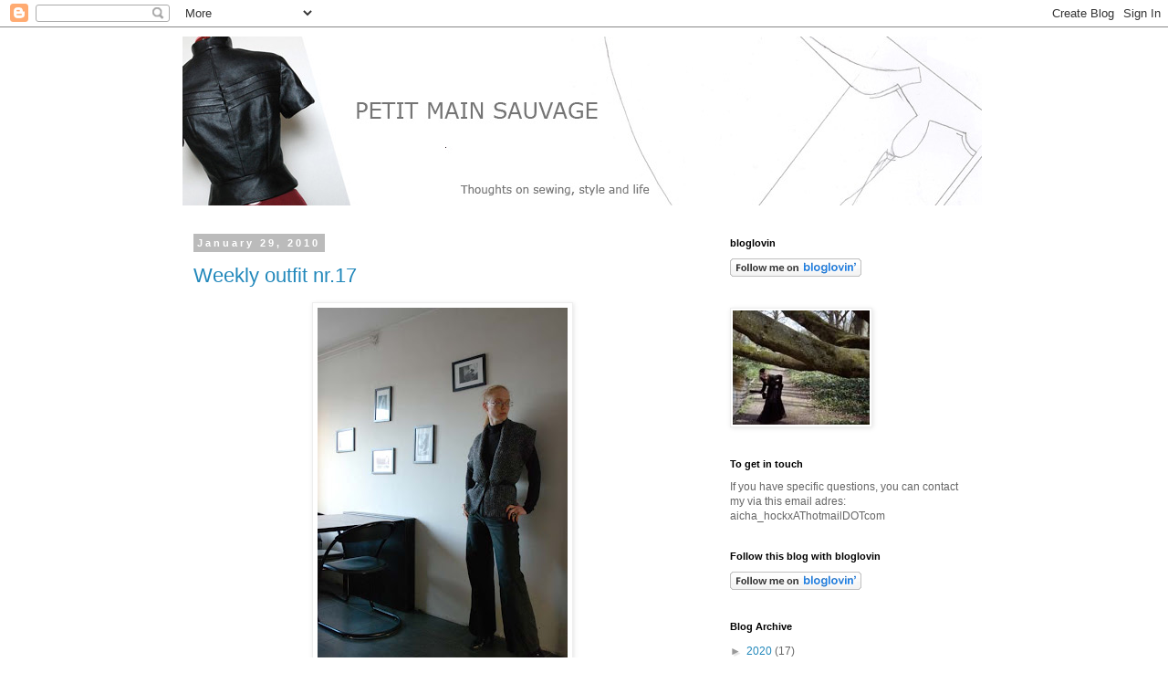

--- FILE ---
content_type: text/html; charset=UTF-8
request_url: https://petitmainsauvage.blogspot.com/2010/01/
body_size: 23608
content:
<!DOCTYPE html>
<html class='v2' dir='ltr' lang='en'>
<head>
<link href='https://www.blogger.com/static/v1/widgets/335934321-css_bundle_v2.css' rel='stylesheet' type='text/css'/>
<meta content='width=1100' name='viewport'/>
<meta content='text/html; charset=UTF-8' http-equiv='Content-Type'/>
<meta content='blogger' name='generator'/>
<link href='https://petitmainsauvage.blogspot.com/favicon.ico' rel='icon' type='image/x-icon'/>
<link href='http://petitmainsauvage.blogspot.com/2010/01/' rel='canonical'/>
<link rel="alternate" type="application/atom+xml" title="petit main sauvage - Atom" href="https://petitmainsauvage.blogspot.com/feeds/posts/default" />
<link rel="alternate" type="application/rss+xml" title="petit main sauvage - RSS" href="https://petitmainsauvage.blogspot.com/feeds/posts/default?alt=rss" />
<link rel="service.post" type="application/atom+xml" title="petit main sauvage - Atom" href="https://www.blogger.com/feeds/7553172421381359137/posts/default" />
<!--Can't find substitution for tag [blog.ieCssRetrofitLinks]-->
<meta content='http://petitmainsauvage.blogspot.com/2010/01/' property='og:url'/>
<meta content='petit main sauvage' property='og:title'/>
<meta content='' property='og:description'/>
<title>petit main sauvage: January 2010</title>
<style id='page-skin-1' type='text/css'><!--
/*
-----------------------------------------------
Blogger Template Style
Name:     Simple
Designer: Blogger
URL:      www.blogger.com
----------------------------------------------- */
/* Content
----------------------------------------------- */
body {
font: normal normal 12px 'Trebuchet MS', Trebuchet, Verdana, sans-serif;
color: #666666;
background: #ffffff none repeat scroll top left;
padding: 0 0 0 0;
}
html body .region-inner {
min-width: 0;
max-width: 100%;
width: auto;
}
h2 {
font-size: 22px;
}
a:link {
text-decoration:none;
color: #2288bb;
}
a:visited {
text-decoration:none;
color: #888888;
}
a:hover {
text-decoration:underline;
color: #33aaff;
}
.body-fauxcolumn-outer .fauxcolumn-inner {
background: transparent none repeat scroll top left;
_background-image: none;
}
.body-fauxcolumn-outer .cap-top {
position: absolute;
z-index: 1;
height: 400px;
width: 100%;
}
.body-fauxcolumn-outer .cap-top .cap-left {
width: 100%;
background: transparent none repeat-x scroll top left;
_background-image: none;
}
.content-outer {
-moz-box-shadow: 0 0 0 rgba(0, 0, 0, .15);
-webkit-box-shadow: 0 0 0 rgba(0, 0, 0, .15);
-goog-ms-box-shadow: 0 0 0 #333333;
box-shadow: 0 0 0 rgba(0, 0, 0, .15);
margin-bottom: 1px;
}
.content-inner {
padding: 10px 40px;
}
.content-inner {
background-color: #ffffff;
}
/* Header
----------------------------------------------- */
.header-outer {
background: transparent none repeat-x scroll 0 -400px;
_background-image: none;
}
.Header h1 {
font: normal normal 40px 'Trebuchet MS',Trebuchet,Verdana,sans-serif;
color: #000000;
text-shadow: 0 0 0 rgba(0, 0, 0, .2);
}
.Header h1 a {
color: #000000;
}
.Header .description {
font-size: 18px;
color: #000000;
}
.header-inner .Header .titlewrapper {
padding: 22px 0;
}
.header-inner .Header .descriptionwrapper {
padding: 0 0;
}
/* Tabs
----------------------------------------------- */
.tabs-inner .section:first-child {
border-top: 0 solid #dddddd;
}
.tabs-inner .section:first-child ul {
margin-top: -1px;
border-top: 1px solid #dddddd;
border-left: 1px solid #dddddd;
border-right: 1px solid #dddddd;
}
.tabs-inner .widget ul {
background: transparent none repeat-x scroll 0 -800px;
_background-image: none;
border-bottom: 1px solid #dddddd;
margin-top: 0;
margin-left: -30px;
margin-right: -30px;
}
.tabs-inner .widget li a {
display: inline-block;
padding: .6em 1em;
font: normal normal 12px 'Trebuchet MS', Trebuchet, Verdana, sans-serif;
color: #000000;
border-left: 1px solid #ffffff;
border-right: 1px solid #dddddd;
}
.tabs-inner .widget li:first-child a {
border-left: none;
}
.tabs-inner .widget li.selected a, .tabs-inner .widget li a:hover {
color: #000000;
background-color: #eeeeee;
text-decoration: none;
}
/* Columns
----------------------------------------------- */
.main-outer {
border-top: 0 solid transparent;
}
.fauxcolumn-left-outer .fauxcolumn-inner {
border-right: 1px solid transparent;
}
.fauxcolumn-right-outer .fauxcolumn-inner {
border-left: 1px solid transparent;
}
/* Headings
----------------------------------------------- */
div.widget > h2,
div.widget h2.title {
margin: 0 0 1em 0;
font: normal bold 11px 'Trebuchet MS',Trebuchet,Verdana,sans-serif;
color: #000000;
}
/* Widgets
----------------------------------------------- */
.widget .zippy {
color: #999999;
text-shadow: 2px 2px 1px rgba(0, 0, 0, .1);
}
.widget .popular-posts ul {
list-style: none;
}
/* Posts
----------------------------------------------- */
h2.date-header {
font: normal bold 11px Arial, Tahoma, Helvetica, FreeSans, sans-serif;
}
.date-header span {
background-color: #bbbbbb;
color: #ffffff;
padding: 0.4em;
letter-spacing: 3px;
margin: inherit;
}
.main-inner {
padding-top: 35px;
padding-bottom: 65px;
}
.main-inner .column-center-inner {
padding: 0 0;
}
.main-inner .column-center-inner .section {
margin: 0 1em;
}
.post {
margin: 0 0 45px 0;
}
h3.post-title, .comments h4 {
font: normal normal 22px 'Trebuchet MS',Trebuchet,Verdana,sans-serif;
margin: .75em 0 0;
}
.post-body {
font-size: 110%;
line-height: 1.4;
position: relative;
}
.post-body img, .post-body .tr-caption-container, .Profile img, .Image img,
.BlogList .item-thumbnail img {
padding: 2px;
background: #ffffff;
border: 1px solid #eeeeee;
-moz-box-shadow: 1px 1px 5px rgba(0, 0, 0, .1);
-webkit-box-shadow: 1px 1px 5px rgba(0, 0, 0, .1);
box-shadow: 1px 1px 5px rgba(0, 0, 0, .1);
}
.post-body img, .post-body .tr-caption-container {
padding: 5px;
}
.post-body .tr-caption-container {
color: #666666;
}
.post-body .tr-caption-container img {
padding: 0;
background: transparent;
border: none;
-moz-box-shadow: 0 0 0 rgba(0, 0, 0, .1);
-webkit-box-shadow: 0 0 0 rgba(0, 0, 0, .1);
box-shadow: 0 0 0 rgba(0, 0, 0, .1);
}
.post-header {
margin: 0 0 1.5em;
line-height: 1.6;
font-size: 90%;
}
.post-footer {
margin: 20px -2px 0;
padding: 5px 10px;
color: #666666;
background-color: #eeeeee;
border-bottom: 1px solid #eeeeee;
line-height: 1.6;
font-size: 90%;
}
#comments .comment-author {
padding-top: 1.5em;
border-top: 1px solid transparent;
background-position: 0 1.5em;
}
#comments .comment-author:first-child {
padding-top: 0;
border-top: none;
}
.avatar-image-container {
margin: .2em 0 0;
}
#comments .avatar-image-container img {
border: 1px solid #eeeeee;
}
/* Comments
----------------------------------------------- */
.comments .comments-content .icon.blog-author {
background-repeat: no-repeat;
background-image: url([data-uri]);
}
.comments .comments-content .loadmore a {
border-top: 1px solid #999999;
border-bottom: 1px solid #999999;
}
.comments .comment-thread.inline-thread {
background-color: #eeeeee;
}
.comments .continue {
border-top: 2px solid #999999;
}
/* Accents
---------------------------------------------- */
.section-columns td.columns-cell {
border-left: 1px solid transparent;
}
.blog-pager {
background: transparent url(//www.blogblog.com/1kt/simple/paging_dot.png) repeat-x scroll top center;
}
.blog-pager-older-link, .home-link,
.blog-pager-newer-link {
background-color: #ffffff;
padding: 5px;
}
.footer-outer {
border-top: 1px dashed #bbbbbb;
}
/* Mobile
----------------------------------------------- */
body.mobile  {
background-size: auto;
}
.mobile .body-fauxcolumn-outer {
background: transparent none repeat scroll top left;
}
.mobile .body-fauxcolumn-outer .cap-top {
background-size: 100% auto;
}
.mobile .content-outer {
-webkit-box-shadow: 0 0 3px rgba(0, 0, 0, .15);
box-shadow: 0 0 3px rgba(0, 0, 0, .15);
}
.mobile .tabs-inner .widget ul {
margin-left: 0;
margin-right: 0;
}
.mobile .post {
margin: 0;
}
.mobile .main-inner .column-center-inner .section {
margin: 0;
}
.mobile .date-header span {
padding: 0.1em 10px;
margin: 0 -10px;
}
.mobile h3.post-title {
margin: 0;
}
.mobile .blog-pager {
background: transparent none no-repeat scroll top center;
}
.mobile .footer-outer {
border-top: none;
}
.mobile .main-inner, .mobile .footer-inner {
background-color: #ffffff;
}
.mobile-index-contents {
color: #666666;
}
.mobile-link-button {
background-color: #2288bb;
}
.mobile-link-button a:link, .mobile-link-button a:visited {
color: #ffffff;
}
.mobile .tabs-inner .section:first-child {
border-top: none;
}
.mobile .tabs-inner .PageList .widget-content {
background-color: #eeeeee;
color: #000000;
border-top: 1px solid #dddddd;
border-bottom: 1px solid #dddddd;
}
.mobile .tabs-inner .PageList .widget-content .pagelist-arrow {
border-left: 1px solid #dddddd;
}

--></style>
<style id='template-skin-1' type='text/css'><!--
body {
min-width: 960px;
}
.content-outer, .content-fauxcolumn-outer, .region-inner {
min-width: 960px;
max-width: 960px;
_width: 960px;
}
.main-inner .columns {
padding-left: 0;
padding-right: 310px;
}
.main-inner .fauxcolumn-center-outer {
left: 0;
right: 310px;
/* IE6 does not respect left and right together */
_width: expression(this.parentNode.offsetWidth -
parseInt("0") -
parseInt("310px") + 'px');
}
.main-inner .fauxcolumn-left-outer {
width: 0;
}
.main-inner .fauxcolumn-right-outer {
width: 310px;
}
.main-inner .column-left-outer {
width: 0;
right: 100%;
margin-left: -0;
}
.main-inner .column-right-outer {
width: 310px;
margin-right: -310px;
}
#layout {
min-width: 0;
}
#layout .content-outer {
min-width: 0;
width: 800px;
}
#layout .region-inner {
min-width: 0;
width: auto;
}
body#layout div.add_widget {
padding: 8px;
}
body#layout div.add_widget a {
margin-left: 32px;
}
--></style>
<link href='https://www.blogger.com/dyn-css/authorization.css?targetBlogID=7553172421381359137&amp;zx=0f5ee34b-17fa-4f43-a22c-f469fefe5eeb' media='none' onload='if(media!=&#39;all&#39;)media=&#39;all&#39;' rel='stylesheet'/><noscript><link href='https://www.blogger.com/dyn-css/authorization.css?targetBlogID=7553172421381359137&amp;zx=0f5ee34b-17fa-4f43-a22c-f469fefe5eeb' rel='stylesheet'/></noscript>
<meta name='google-adsense-platform-account' content='ca-host-pub-1556223355139109'/>
<meta name='google-adsense-platform-domain' content='blogspot.com'/>

</head>
<body class='loading variant-simplysimple'>
<div class='navbar section' id='navbar' name='Navbar'><div class='widget Navbar' data-version='1' id='Navbar1'><script type="text/javascript">
    function setAttributeOnload(object, attribute, val) {
      if(window.addEventListener) {
        window.addEventListener('load',
          function(){ object[attribute] = val; }, false);
      } else {
        window.attachEvent('onload', function(){ object[attribute] = val; });
      }
    }
  </script>
<div id="navbar-iframe-container"></div>
<script type="text/javascript" src="https://apis.google.com/js/platform.js"></script>
<script type="text/javascript">
      gapi.load("gapi.iframes:gapi.iframes.style.bubble", function() {
        if (gapi.iframes && gapi.iframes.getContext) {
          gapi.iframes.getContext().openChild({
              url: 'https://www.blogger.com/navbar/7553172421381359137?origin\x3dhttps://petitmainsauvage.blogspot.com',
              where: document.getElementById("navbar-iframe-container"),
              id: "navbar-iframe"
          });
        }
      });
    </script><script type="text/javascript">
(function() {
var script = document.createElement('script');
script.type = 'text/javascript';
script.src = '//pagead2.googlesyndication.com/pagead/js/google_top_exp.js';
var head = document.getElementsByTagName('head')[0];
if (head) {
head.appendChild(script);
}})();
</script>
</div></div>
<div class='body-fauxcolumns'>
<div class='fauxcolumn-outer body-fauxcolumn-outer'>
<div class='cap-top'>
<div class='cap-left'></div>
<div class='cap-right'></div>
</div>
<div class='fauxborder-left'>
<div class='fauxborder-right'></div>
<div class='fauxcolumn-inner'>
</div>
</div>
<div class='cap-bottom'>
<div class='cap-left'></div>
<div class='cap-right'></div>
</div>
</div>
</div>
<div class='content'>
<div class='content-fauxcolumns'>
<div class='fauxcolumn-outer content-fauxcolumn-outer'>
<div class='cap-top'>
<div class='cap-left'></div>
<div class='cap-right'></div>
</div>
<div class='fauxborder-left'>
<div class='fauxborder-right'></div>
<div class='fauxcolumn-inner'>
</div>
</div>
<div class='cap-bottom'>
<div class='cap-left'></div>
<div class='cap-right'></div>
</div>
</div>
</div>
<div class='content-outer'>
<div class='content-cap-top cap-top'>
<div class='cap-left'></div>
<div class='cap-right'></div>
</div>
<div class='fauxborder-left content-fauxborder-left'>
<div class='fauxborder-right content-fauxborder-right'></div>
<div class='content-inner'>
<header>
<div class='header-outer'>
<div class='header-cap-top cap-top'>
<div class='cap-left'></div>
<div class='cap-right'></div>
</div>
<div class='fauxborder-left header-fauxborder-left'>
<div class='fauxborder-right header-fauxborder-right'></div>
<div class='region-inner header-inner'>
<div class='header section' id='header' name='Header'><div class='widget Header' data-version='1' id='Header1'>
<div id='header-inner'>
<a href='https://petitmainsauvage.blogspot.com/' style='display: block'>
<img alt='petit main sauvage' height='185px; ' id='Header1_headerimg' src='https://blogger.googleusercontent.com/img/b/R29vZ2xl/AVvXsEgz9aH_VtIHh1KnDTQnCC9PQLGFHhjSZLFHUUbpvrtiJcDq2kIVVxL_yQL-gY5i853JAaD8CPRc-MubSUHOhyPPqIsoaW09jEqxTvF-EtPgDqzyUp_8j2e6_9BFaGzWVGhrUXHhnWqCd_A/s1600-r/banner.jpg' style='display: block' width='876px; '/>
</a>
</div>
</div></div>
</div>
</div>
<div class='header-cap-bottom cap-bottom'>
<div class='cap-left'></div>
<div class='cap-right'></div>
</div>
</div>
</header>
<div class='tabs-outer'>
<div class='tabs-cap-top cap-top'>
<div class='cap-left'></div>
<div class='cap-right'></div>
</div>
<div class='fauxborder-left tabs-fauxborder-left'>
<div class='fauxborder-right tabs-fauxborder-right'></div>
<div class='region-inner tabs-inner'>
<div class='tabs no-items section' id='crosscol' name='Cross-Column'></div>
<div class='tabs no-items section' id='crosscol-overflow' name='Cross-Column 2'></div>
</div>
</div>
<div class='tabs-cap-bottom cap-bottom'>
<div class='cap-left'></div>
<div class='cap-right'></div>
</div>
</div>
<div class='main-outer'>
<div class='main-cap-top cap-top'>
<div class='cap-left'></div>
<div class='cap-right'></div>
</div>
<div class='fauxborder-left main-fauxborder-left'>
<div class='fauxborder-right main-fauxborder-right'></div>
<div class='region-inner main-inner'>
<div class='columns fauxcolumns'>
<div class='fauxcolumn-outer fauxcolumn-center-outer'>
<div class='cap-top'>
<div class='cap-left'></div>
<div class='cap-right'></div>
</div>
<div class='fauxborder-left'>
<div class='fauxborder-right'></div>
<div class='fauxcolumn-inner'>
</div>
</div>
<div class='cap-bottom'>
<div class='cap-left'></div>
<div class='cap-right'></div>
</div>
</div>
<div class='fauxcolumn-outer fauxcolumn-left-outer'>
<div class='cap-top'>
<div class='cap-left'></div>
<div class='cap-right'></div>
</div>
<div class='fauxborder-left'>
<div class='fauxborder-right'></div>
<div class='fauxcolumn-inner'>
</div>
</div>
<div class='cap-bottom'>
<div class='cap-left'></div>
<div class='cap-right'></div>
</div>
</div>
<div class='fauxcolumn-outer fauxcolumn-right-outer'>
<div class='cap-top'>
<div class='cap-left'></div>
<div class='cap-right'></div>
</div>
<div class='fauxborder-left'>
<div class='fauxborder-right'></div>
<div class='fauxcolumn-inner'>
</div>
</div>
<div class='cap-bottom'>
<div class='cap-left'></div>
<div class='cap-right'></div>
</div>
</div>
<!-- corrects IE6 width calculation -->
<div class='columns-inner'>
<div class='column-center-outer'>
<div class='column-center-inner'>
<div class='main section' id='main' name='Main'><div class='widget Blog' data-version='1' id='Blog1'>
<div class='blog-posts hfeed'>

          <div class="date-outer">
        
<h2 class='date-header'><span>January 29, 2010</span></h2>

          <div class="date-posts">
        
<div class='post-outer'>
<div class='post hentry uncustomized-post-template' itemprop='blogPost' itemscope='itemscope' itemtype='http://schema.org/BlogPosting'>
<meta content='https://blogger.googleusercontent.com/img/b/R29vZ2xl/AVvXsEgzWdean_3faH9HEEuNy-84vPHPL3qJFq9cWSo7IzeDOGfwjCqleQ1PduyCQU0Iv-XYxew3UllgUmSLGuTtRajyAGFkzuU5gdJOX1YOX55w9CLSpsq5HxYHAfecpgAANAnenqJbsp4VpVQ/s400/outfit.jpg' itemprop='image_url'/>
<meta content='7553172421381359137' itemprop='blogId'/>
<meta content='2496783895204681377' itemprop='postId'/>
<a name='2496783895204681377'></a>
<h3 class='post-title entry-title' itemprop='name'>
<a href='https://petitmainsauvage.blogspot.com/2010/01/weekly-outfit-nr17.html'>Weekly outfit nr.17</a>
</h3>
<div class='post-header'>
<div class='post-header-line-1'></div>
</div>
<div class='post-body entry-content' id='post-body-2496783895204681377' itemprop='description articleBody'>
<a href="https://blogger.googleusercontent.com/img/b/R29vZ2xl/AVvXsEgzWdean_3faH9HEEuNy-84vPHPL3qJFq9cWSo7IzeDOGfwjCqleQ1PduyCQU0Iv-XYxew3UllgUmSLGuTtRajyAGFkzuU5gdJOX1YOX55w9CLSpsq5HxYHAfecpgAANAnenqJbsp4VpVQ/s1600-h/outfit.jpg" onblur="try {parent.deselectBloggerImageGracefully();} catch(e) {}"><img alt="" border="0" id="BLOGGER_PHOTO_ID_5432205305079590562" src="https://blogger.googleusercontent.com/img/b/R29vZ2xl/AVvXsEgzWdean_3faH9HEEuNy-84vPHPL3qJFq9cWSo7IzeDOGfwjCqleQ1PduyCQU0Iv-XYxew3UllgUmSLGuTtRajyAGFkzuU5gdJOX1YOX55w9CLSpsq5HxYHAfecpgAANAnenqJbsp4VpVQ/s400/outfit.jpg" style="display:block; margin:0px auto 10px; text-align:center;cursor:pointer; cursor:hand;width: 274px; height: 400px;" /></a><br /><span class="Apple-style-span"  style="font-family:verdana;">Black trousers, an old favorite which I made about two years ago, a store-bought black turtle neck and the <a href="http://petitmainsauvage.blogspot.com/2009/11/just-update.html">cardigan-thing</a> which I made a while ago from one of my boyfriend's old sweaters worn with a thin belt.</span><div><span class="Apple-style-span"  style="font-family:verdana, serif;"><br /></span></div><div><span class="Apple-style-span"  style="font-family:verdana, serif;">By the way, I did read some comments on the colour (or lack thereof) of many of my outfit. I think I should try to give a bit of explanation on that point.</span></div><div><span class="Apple-style-span"  style="font-family:verdana, serif;">First of, I'm just one of those people who believe that everything looks good with black. My old 'uniform' (before I made all my clothes) used to consist of a skirt in a colour and a black top (or jeans and a black top, but that was just too boring). </span></div><div><span class="Apple-style-span"  style="font-family:verdana, serif;">I also used to love 'standard' romantic goth clothes. My first succesfull sewing creation was a read satin skirt with a black lace overskirt (which I wore with black tops, of course). Although my style has changed quite a bit, some of the esthetic is definately still with me. </span></div><div><span class="Apple-style-span"  style="font-family:verdana, serif;">And I went to art school. Studying photography. Art folks and photographers are still a little more prone to wearing black than the 'average person' (who doesn't exist, I know). </span></div><div><span class="Apple-style-span"  style="font-family:verdana, serif;">Also, it's still winter here. I wear black all year round, but I tend to pair it with much brighter colours when the sun is out more.</span></div><div><span class="Apple-style-span"  style="font-family:verdana, serif;">The last, but not least, reason is deeply practical one: I can't really afford to spend a lot of money on fabrics at the moment. I'm lucky to have my sources for very affordable jeans, plain cotton, wool and jersey, but the supply of colours is limited (often to black, grey or dark blue, and some ugly, very bright colours). It is very hard to find nice lighter weight fabrics (for tops) as well as anything to matching or complementing a coloured fabric or a good print. It is not just a money-thing either. If I go to the fabric store, I don't like most of their prints and very little of their colours. And, to make it harder, I prefer to sew with natural fibres.  </span></div><div><span class="Apple-style-span"  style="font-family:verdana, serif;"><br /></span></div><div><span class="Apple-style-span"  style="font-family:verdana, serif;">Basically, I do have a lot of black in my winter wardrobe. For a large part, I like it that way. However, I'm definately on the lookout for some great colours to add to it, but finding them might prove to be quite a challenge.</span></div>
<div style='clear: both;'></div>
</div>
<div class='post-footer'>
<div class='post-footer-line post-footer-line-1'>
<span class='post-author vcard'>
Posted by
<span class='fn' itemprop='author' itemscope='itemscope' itemtype='http://schema.org/Person'>
<meta content='https://www.blogger.com/profile/16602295642057814667' itemprop='url'/>
<a class='g-profile' href='https://www.blogger.com/profile/16602295642057814667' rel='author' title='author profile'>
<span itemprop='name'>Lauriana</span>
</a>
</span>
</span>
<span class='post-timestamp'>
at
<meta content='http://petitmainsauvage.blogspot.com/2010/01/weekly-outfit-nr17.html' itemprop='url'/>
<a class='timestamp-link' href='https://petitmainsauvage.blogspot.com/2010/01/weekly-outfit-nr17.html' rel='bookmark' title='permanent link'><abbr class='published' itemprop='datePublished' title='2010-01-29T17:22:00+01:00'>5:22&#8239;PM</abbr></a>
</span>
<span class='post-comment-link'>
<a class='comment-link' href='https://petitmainsauvage.blogspot.com/2010/01/weekly-outfit-nr17.html#comment-form' onclick=''>
3 comments:
  </a>
</span>
<span class='post-icons'>
<span class='item-control blog-admin pid-1802634356'>
<a href='https://www.blogger.com/post-edit.g?blogID=7553172421381359137&postID=2496783895204681377&from=pencil' title='Edit Post'>
<img alt='' class='icon-action' height='18' src='https://resources.blogblog.com/img/icon18_edit_allbkg.gif' width='18'/>
</a>
</span>
</span>
<div class='post-share-buttons goog-inline-block'>
</div>
</div>
<div class='post-footer-line post-footer-line-2'>
<span class='post-labels'>
Labels:
<a href='https://petitmainsauvage.blogspot.com/search/label/colours' rel='tag'>colours</a>,
<a href='https://petitmainsauvage.blogspot.com/search/label/personal%20styling' rel='tag'>personal styling</a>,
<a href='https://petitmainsauvage.blogspot.com/search/label/weekly%20outfit' rel='tag'>weekly outfit</a>
</span>
</div>
<div class='post-footer-line post-footer-line-3'>
<span class='post-location'>
</span>
</div>
</div>
</div>
</div>

          </div></div>
        

          <div class="date-outer">
        
<h2 class='date-header'><span>January 25, 2010</span></h2>

          <div class="date-posts">
        
<div class='post-outer'>
<div class='post hentry uncustomized-post-template' itemprop='blogPost' itemscope='itemscope' itemtype='http://schema.org/BlogPosting'>
<meta content='https://blogger.googleusercontent.com/img/b/R29vZ2xl/AVvXsEhykSSSU5E7YIHXlIv1cNELm3NCA1Ynm_t4CzROovplQNgg836djSas44j5ue6eDjDfn2uY3Xab-EETXE3G4tXnbthV6jsjwirX9PxCDsttatzANsVGgfzEkdgUkmkgZ3ANU3F53mVIkXU/s400/5modefabriek.jpg' itemprop='image_url'/>
<meta content='7553172421381359137' itemprop='blogId'/>
<meta content='6729293781093607340' itemprop='postId'/>
<a name='6729293781093607340'></a>
<h3 class='post-title entry-title' itemprop='name'>
<a href='https://petitmainsauvage.blogspot.com/2010/01/all-in-days-work.html'>All in a day's work</a>
</h3>
<div class='post-header'>
<div class='post-header-line-1'></div>
</div>
<div class='post-body entry-content' id='post-body-6729293781093607340' itemprop='description articleBody'>
<div style="text-align: center;"><br /></div><span class="Apple-style-span"  style="font-family:verdana, serif;">Most of the time, I consider myself to be a fairly skilled hobby seamstress/pattern maker, hopefully eyeing up carreer options and supplementary education possibilities in fashion. However, I also spend quite a bit of my time helping designer friend M (who taught me how to draft my own patterns by the way, that's how I got to know her: I took her pattern making and sewing technique course) on her new collection.</span><div><span class="Apple-style-span"  style="font-family:verdana, serif;"><br /></span><div><span class="Apple-style-span"  style="font-family:verdana, serif;"><img alt="" border="0" id="BLOGGER_PHOTO_ID_5430760191363025090" src="https://blogger.googleusercontent.com/img/b/R29vZ2xl/AVvXsEhykSSSU5E7YIHXlIv1cNELm3NCA1Ynm_t4CzROovplQNgg836djSas44j5ue6eDjDfn2uY3Xab-EETXE3G4tXnbthV6jsjwirX9PxCDsttatzANsVGgfzEkdgUkmkgZ3ANU3F53mVIkXU/s400/5modefabriek.jpg" style="text-align: left;display: block; margin-top: 0px; margin-right: auto; margin-bottom: 10px; margin-left: auto; cursor: pointer; width: 400px; height: 390px; " /></span><br /><div><span class="Apple-style-span" style="font-family: verdana, serif; ">Today, however, we went to the '<a href="http://www.modefabriek.nl/index.php?page=3">modefabriek</a>' ('fashion factory'), Holland's largest fashion trade show. This is the place where buyers for retail stores go to see the new collections available to them for the new season (winter 10/11, in this case). And it's the place where all kinds of fashion professionals go to see what everyone else did. We didn't have a lot of time, so we did kind of a quick run-through, concentrating mostly on colours, shapes and textures in women's wear (modefabriek offers women's wear, men's wear, jeans and accesoiries).</span></div><div><span class="Apple-style-span"  style="font-family:verdana, serif;">Despite the lack of time, it was pretty interesting. There were some small areas dedicated to small brands and up-and-coming designers, which I really enjoyed. With the larger 'main stream' brands, there was some good stuff: a nice shape here, a good texture or great detail there. However, there was also a lot which just really showed that trade fairs are about what you will find in every high street next year, so: not the greatest quality and a lot of stuff which looks like other stuff you've seen before. </span></div><div><span class="Apple-style-span"  style="font-family:verdana, serif;"><br /></span></div><div><span class="Apple-style-span"  style="font-family:verdana, serif;">I really wanted to write you a nice, comprehensive report, but it isn't really coming together. If I end up making something in the near future inspired by today's experience, I'll make sure to mention it. </span></div><div><span class="Apple-style-span"  style="font-family:verdana, serif;"><br /></span></div><div><span class="Apple-style-span"  style="font-family:verdana, serif;">On a completely unrelated matter: I still haven't heard from New Year's Giveaway winner Cashew. So Cashew, if you're reading this, please contact me at aicha_hockxAThotmailDOTcom. If I haven't had a reaction by Februari 1, I'll put the other names back in the hat and draw another winner. </span></div></div></div>
<div style='clear: both;'></div>
</div>
<div class='post-footer'>
<div class='post-footer-line post-footer-line-1'>
<span class='post-author vcard'>
Posted by
<span class='fn' itemprop='author' itemscope='itemscope' itemtype='http://schema.org/Person'>
<meta content='https://www.blogger.com/profile/16602295642057814667' itemprop='url'/>
<a class='g-profile' href='https://www.blogger.com/profile/16602295642057814667' rel='author' title='author profile'>
<span itemprop='name'>Lauriana</span>
</a>
</span>
</span>
<span class='post-timestamp'>
at
<meta content='http://petitmainsauvage.blogspot.com/2010/01/all-in-days-work.html' itemprop='url'/>
<a class='timestamp-link' href='https://petitmainsauvage.blogspot.com/2010/01/all-in-days-work.html' rel='bookmark' title='permanent link'><abbr class='published' itemprop='datePublished' title='2010-01-25T20:01:00+01:00'>8:01&#8239;PM</abbr></a>
</span>
<span class='post-comment-link'>
<a class='comment-link' href='https://petitmainsauvage.blogspot.com/2010/01/all-in-days-work.html#comment-form' onclick=''>
1 comment:
  </a>
</span>
<span class='post-icons'>
<span class='item-control blog-admin pid-1802634356'>
<a href='https://www.blogger.com/post-edit.g?blogID=7553172421381359137&postID=6729293781093607340&from=pencil' title='Edit Post'>
<img alt='' class='icon-action' height='18' src='https://resources.blogblog.com/img/icon18_edit_allbkg.gif' width='18'/>
</a>
</span>
</span>
<div class='post-share-buttons goog-inline-block'>
</div>
</div>
<div class='post-footer-line post-footer-line-2'>
<span class='post-labels'>
Labels:
<a href='https://petitmainsauvage.blogspot.com/search/label/giveaway' rel='tag'>giveaway</a>,
<a href='https://petitmainsauvage.blogspot.com/search/label/job%20in%20fashion' rel='tag'>job in fashion</a>,
<a href='https://petitmainsauvage.blogspot.com/search/label/trade%20show' rel='tag'>trade show</a>
</span>
</div>
<div class='post-footer-line post-footer-line-3'>
<span class='post-location'>
</span>
</div>
</div>
</div>
</div>

          </div></div>
        

          <div class="date-outer">
        
<h2 class='date-header'><span>January 22, 2010</span></h2>

          <div class="date-posts">
        
<div class='post-outer'>
<div class='post hentry uncustomized-post-template' itemprop='blogPost' itemscope='itemscope' itemtype='http://schema.org/BlogPosting'>
<meta content='https://blogger.googleusercontent.com/img/b/R29vZ2xl/AVvXsEirRJdMOI4QVS7rCpLmiQXCOvCDk0pYfCpVnjWKX4VWhAKOt8K8aPk-4Fzoed4bw60mrZBz9DJ7Z_2kI8k-UXh7rTSZsgjxvF20MHZ52l7ErdnXwMtVA7gDjDTXHAEGzcDjo1oxU779a-s/s400/outfit.jpg' itemprop='image_url'/>
<meta content='7553172421381359137' itemprop='blogId'/>
<meta content='3275643692040178993' itemprop='postId'/>
<a name='3275643692040178993'></a>
<h3 class='post-title entry-title' itemprop='name'>
<a href='https://petitmainsauvage.blogspot.com/2010/01/weekly-outfit-nr16.html'>Weekly outfit nr.16</a>
</h3>
<div class='post-header'>
<div class='post-header-line-1'></div>
</div>
<div class='post-body entry-content' id='post-body-3275643692040178993' itemprop='description articleBody'>
<div style="text-align: left;"><span class="Apple-style-span" style="font-family: verdana, serif; ">I know I've skipped a week, but it's too late now to correct that. So, without further ado, I would like to present to you this week's weekly outfit:</span></div><div><span class="Apple-style-span"  style="font-family:verdana, serif;"><br /></span><div><span class="Apple-style-span"  style="font-family:verdana, serif;"><img alt="" border="0" id="BLOGGER_PHOTO_ID_5429662753408692418" src="https://blogger.googleusercontent.com/img/b/R29vZ2xl/AVvXsEirRJdMOI4QVS7rCpLmiQXCOvCDk0pYfCpVnjWKX4VWhAKOt8K8aPk-4Fzoed4bw60mrZBz9DJ7Z_2kI8k-UXh7rTSZsgjxvF20MHZ52l7ErdnXwMtVA7gDjDTXHAEGzcDjo1oxU779a-s/s400/outfit.jpg" style="display:block; margin:0px auto 10px; text-align:center;cursor:pointer; cursor:hand;width: 268px; height: 400px;" /></span></div><div><span class="Apple-style-span"  style="font-family:verdana, serif;"><br /></span></div><div><span class="Apple-style-span"  style="font-family:verdana, serif;">Here, I'm wearing my flared jeans (made last year, and already shown in an earlier 'weekly outfit'), the anatomical heart T-shirt I made the week before last and my black boucle 'cape-bodied' jacket. I made that last winter. It has normal, jacket-style, two-part sleeves, but a fairly short and widely flared body with round lower lapels and a stander at the back of the neck. </span></div></div>
<div style='clear: both;'></div>
</div>
<div class='post-footer'>
<div class='post-footer-line post-footer-line-1'>
<span class='post-author vcard'>
Posted by
<span class='fn' itemprop='author' itemscope='itemscope' itemtype='http://schema.org/Person'>
<meta content='https://www.blogger.com/profile/16602295642057814667' itemprop='url'/>
<a class='g-profile' href='https://www.blogger.com/profile/16602295642057814667' rel='author' title='author profile'>
<span itemprop='name'>Lauriana</span>
</a>
</span>
</span>
<span class='post-timestamp'>
at
<meta content='http://petitmainsauvage.blogspot.com/2010/01/weekly-outfit-nr16.html' itemprop='url'/>
<a class='timestamp-link' href='https://petitmainsauvage.blogspot.com/2010/01/weekly-outfit-nr16.html' rel='bookmark' title='permanent link'><abbr class='published' itemprop='datePublished' title='2010-01-22T21:16:00+01:00'>9:16&#8239;PM</abbr></a>
</span>
<span class='post-comment-link'>
<a class='comment-link' href='https://petitmainsauvage.blogspot.com/2010/01/weekly-outfit-nr16.html#comment-form' onclick=''>
3 comments:
  </a>
</span>
<span class='post-icons'>
<span class='item-control blog-admin pid-1802634356'>
<a href='https://www.blogger.com/post-edit.g?blogID=7553172421381359137&postID=3275643692040178993&from=pencil' title='Edit Post'>
<img alt='' class='icon-action' height='18' src='https://resources.blogblog.com/img/icon18_edit_allbkg.gif' width='18'/>
</a>
</span>
</span>
<div class='post-share-buttons goog-inline-block'>
</div>
</div>
<div class='post-footer-line post-footer-line-2'>
<span class='post-labels'>
Labels:
<a href='https://petitmainsauvage.blogspot.com/search/label/weekly%20outfit' rel='tag'>weekly outfit</a>
</span>
</div>
<div class='post-footer-line post-footer-line-3'>
<span class='post-location'>
</span>
</div>
</div>
</div>
</div>
<div class='post-outer'>
<div class='post hentry uncustomized-post-template' itemprop='blogPost' itemscope='itemscope' itemtype='http://schema.org/BlogPosting'>
<meta content='https://blogger.googleusercontent.com/img/b/R29vZ2xl/AVvXsEjRmbcbpgSxGydX3K6DK-CmRNcGXyNwC-DIK67OiX5_yft4DjJu13dpa3Ao1ViSO2LcRlfHQjJHQA4PS71FnVeobys8394kWgrZCthjGjXzCzG_wDo07y9xaQm-c0ApFsv9IL3ns5oSUlY/s320/blazer.jpg' itemprop='image_url'/>
<meta content='7553172421381359137' itemprop='blogId'/>
<meta content='6049735682262570280' itemprop='postId'/>
<a name='6049735682262570280'></a>
<h3 class='post-title entry-title' itemprop='name'>
<a href='https://petitmainsauvage.blogspot.com/2010/01/so-much-to-do-so-little-time.html'>So much to do, so little time</a>
</h3>
<div class='post-header'>
<div class='post-header-line-1'></div>
</div>
<div class='post-body entry-content' id='post-body-6049735682262570280' itemprop='description articleBody'>
<div style="text-align: left;"><span class="Apple-style-span"  style=" ;font-family:verdana, serif;">Hi everyone, I'm back! I really didn't mean to stay away for so long and I could come up with several fairly decent excuses but the bottom lines are: 'life getting in the way of blogging' and 'perfectionism'.</span></div><div><span class="Apple-style-span"  style="font-family:verdana, serif;"><br /></span></div><div><span class="Apple-style-span"  style="font-family:verdana, serif;">Anyway, I'm back and I would like to show you some of the thing I've been up to. You may have seen my posts about my two pairs of trousers in charcoal grey wool (blogged about <a href="http://petitmainsauvage.blogspot.com/2009/12/trying-new-shape.html">here</a> and <a href="http://petitmainsauvage.blogspot.com/2009/11/playing-catch-up-and-weekly-outfit-nr9.html">here</a>). They were made from the same piece of fabric. I bought four meters of it (standard discount at that store is 4 meters of thin wool or demin at 10 euros). The two pairs of trousers used up somewhere between 2 and 2,5 meters. So I made a jacket.</span></div><div><span class="Apple-style-span"  style="font-family:verdana, serif;"><br /></span></div><img alt="" border="0" id="BLOGGER_PHOTO_ID_5429607238668528786" src="https://blogger.googleusercontent.com/img/b/R29vZ2xl/AVvXsEjRmbcbpgSxGydX3K6DK-CmRNcGXyNwC-DIK67OiX5_yft4DjJu13dpa3Ao1ViSO2LcRlfHQjJHQA4PS71FnVeobys8394kWgrZCthjGjXzCzG_wDo07y9xaQm-c0ApFsv9IL3ns5oSUlY/s320/blazer.jpg" style="display:block; margin:0px auto 10px; text-align:center;cursor:pointer; cursor:hand;width: 214px; height: 320px;" /><div style="text-align: center;"><span class="Apple-style-span"  style="font-family:verdana, serif;"><br /></span></div><div><span class="Apple-style-span"  style="font-family:verdana, serif;">I made my own pattern. It's from my 'normal, contemporary' jacket block (I'll explain in a later post, I don't have pictures of the other one now) but this time, I added shoulder pads. I think for the first time. They are rather small pads, so they don't really stand out, but to me, the shoulder really does look more angular and a bit boyish (in a good way).</span></div><div style="text-align: center;"><span class="Apple-style-span"  style="font-family:verdana, serif;"><br /></span></div><div><span class="Apple-style-span"  style="font-family:verdana, serif;">Then, I only had 0,5 meter left, plus some scraps. So that could</span></div><div><span class="Apple-style-span"  style="font-family:verdana, serif;"> only be a skirt (or a vest, but I never got those to look nice on me). Usually my leftover bits of fabric are a bit longer and a bit narrower and have to become staight skirts, so this one was definately going to be a wide skirt. So it became a pleated skirt. </span></div><div><span class="Apple-style-span"  style="font-family:verdana, serif;"><br /></span></div><div style="text-align: center;"><span class="Apple-style-span"  style="font-family:verdana, serif;"><img alt="" border="0" id="BLOGGER_PHOTO_ID_5429606984521327250" src="https://blogger.googleusercontent.com/img/b/R29vZ2xl/AVvXsEgAaZuKH66pUuKcWBkOzToWvfhyphenhyphenu_1A8tnLizkHO3HgPZhzarFRiu6iJXUj-s1jH4M9OdshUl2MFuL_Kpukdlmt878wCpY__wG3750n9hvp-ulHhS4W3LB7xJItBxEioFNmy5WxZB4cjQ8/s320/rok.jpg" style="display:block; margin:0px auto 10px; text-align:center;cursor:pointer; cursor:hand;width: 214px; height: 320px;" /></span></div><div><span class="Apple-style-span"  style="font-family:verdana, serif;"><br /></span></div><div><span class="Apple-style-span"  style="font-family:verdana, serif;">Irregular pleating scheme made up by me, the same on front and back. Center back zipper (hey, there is only one seam, so how could I have put it anywhere else...) </span></div><div><span class="Apple-style-span"  style="font-family:verdana, serif;">However, working with M on her latest collection (and maybe reading Dress a day for, I don't know, ever) means that by now, I've been well and truly bitten by the pocket-bug. This skirt just had to have pockets. If I had had more fabric, I would have made scoop pockets but all I had left were some long, narrow strips. So I made bound pockets.</span></div><div><span class="Apple-style-span"  style="font-family:verdana, serif;"><br /></span></div><img alt="" border="0" id="BLOGGER_PHOTO_ID_5429606767202199762" src="https://blogger.googleusercontent.com/img/b/R29vZ2xl/AVvXsEi02mM4X5NwRQjWzzQcGODH74CFrp5ciJ1IT9v_jY_EtkHJS2VOAGIoVc07e9upZW186lQPDn4NKwMEs82YHTNWhZpaJ1ZGsVqzA8LnxSqg2VsIL3-EQYA6J74Od_eTKup1QB-XjN8kpxo/s200/zak.jpg" style="display:block; margin:0px auto 10px; text-align:center;cursor:pointer; cursor:hand;width: 200px; height: 151px;" /><br /><div><span class="Apple-style-span"  style="font-family:verdana, serif;"> </span></div><div><span class="Apple-style-span"  style="font-family:verdana, serif;"></span></div><div><div style="text-align: left;"><span class="Apple-style-span"  style="font-family:verdana, serif;">This means, perhaps perversely, that every single item I made form this fabric has some form of bound pocket... Double welts on the sides of the skirt, double welts with button loops at the back of the belt pleated trousers and coat-style single welts on the jacket and the back of the flared trousers... </span></div><br /><div><span class="Apple-style-span"  style="font-family:verdana, serif;">I guess I shouldn't even try to contemplate what that means about your humble savage seamstress...</span></div></div>
<div style='clear: both;'></div>
</div>
<div class='post-footer'>
<div class='post-footer-line post-footer-line-1'>
<span class='post-author vcard'>
Posted by
<span class='fn' itemprop='author' itemscope='itemscope' itemtype='http://schema.org/Person'>
<meta content='https://www.blogger.com/profile/16602295642057814667' itemprop='url'/>
<a class='g-profile' href='https://www.blogger.com/profile/16602295642057814667' rel='author' title='author profile'>
<span itemprop='name'>Lauriana</span>
</a>
</span>
</span>
<span class='post-timestamp'>
at
<meta content='http://petitmainsauvage.blogspot.com/2010/01/so-much-to-do-so-little-time.html' itemprop='url'/>
<a class='timestamp-link' href='https://petitmainsauvage.blogspot.com/2010/01/so-much-to-do-so-little-time.html' rel='bookmark' title='permanent link'><abbr class='published' itemprop='datePublished' title='2010-01-22T17:22:00+01:00'>5:22&#8239;PM</abbr></a>
</span>
<span class='post-comment-link'>
<a class='comment-link' href='https://petitmainsauvage.blogspot.com/2010/01/so-much-to-do-so-little-time.html#comment-form' onclick=''>
2 comments:
  </a>
</span>
<span class='post-icons'>
<span class='item-control blog-admin pid-1802634356'>
<a href='https://www.blogger.com/post-edit.g?blogID=7553172421381359137&postID=6049735682262570280&from=pencil' title='Edit Post'>
<img alt='' class='icon-action' height='18' src='https://resources.blogblog.com/img/icon18_edit_allbkg.gif' width='18'/>
</a>
</span>
</span>
<div class='post-share-buttons goog-inline-block'>
</div>
</div>
<div class='post-footer-line post-footer-line-2'>
<span class='post-labels'>
Labels:
<a href='https://petitmainsauvage.blogspot.com/search/label/pattern%20making' rel='tag'>pattern making</a>,
<a href='https://petitmainsauvage.blogspot.com/search/label/pockets' rel='tag'>pockets</a>,
<a href='https://petitmainsauvage.blogspot.com/search/label/sewing' rel='tag'>sewing</a>
</span>
</div>
<div class='post-footer-line post-footer-line-3'>
<span class='post-location'>
</span>
</div>
</div>
</div>
</div>

          </div></div>
        

          <div class="date-outer">
        
<h2 class='date-header'><span>January 9, 2010</span></h2>

          <div class="date-posts">
        
<div class='post-outer'>
<div class='post hentry uncustomized-post-template' itemprop='blogPost' itemscope='itemscope' itemtype='http://schema.org/BlogPosting'>
<meta content='https://blogger.googleusercontent.com/img/b/R29vZ2xl/AVvXsEjXngeobw7SCHtSQSqSzPqun41TIrESeb14aWZoeirR687Tk4P-kkNtH1lHrX83RjeeMGJ8TDfjDndDb2A8zzWGy4auMDWOXvGdNCv7nDXaXrxiLVDqTKz3qkEL-XuVoOQDuw6I9nBC24Q/s400/outfit.jpg' itemprop='image_url'/>
<meta content='7553172421381359137' itemprop='blogId'/>
<meta content='8306580534447797740' itemprop='postId'/>
<a name='8306580534447797740'></a>
<h3 class='post-title entry-title' itemprop='name'>
<a href='https://petitmainsauvage.blogspot.com/2010/01/weekly-outfit-nr15.html'>Weekly outfit nr.15</a>
</h3>
<div class='post-header'>
<div class='post-header-line-1'></div>
</div>
<div class='post-body entry-content' id='post-body-8306580534447797740' itemprop='description articleBody'>
<a href="https://blogger.googleusercontent.com/img/b/R29vZ2xl/AVvXsEjXngeobw7SCHtSQSqSzPqun41TIrESeb14aWZoeirR687Tk4P-kkNtH1lHrX83RjeeMGJ8TDfjDndDb2A8zzWGy4auMDWOXvGdNCv7nDXaXrxiLVDqTKz3qkEL-XuVoOQDuw6I9nBC24Q/s1600-h/outfit.jpg" onblur="try {parent.deselectBloggerImageGracefully();} catch(e) {}"><img alt="" border="0" id="BLOGGER_PHOTO_ID_5424777004229959682" src="https://blogger.googleusercontent.com/img/b/R29vZ2xl/AVvXsEjXngeobw7SCHtSQSqSzPqun41TIrESeb14aWZoeirR687Tk4P-kkNtH1lHrX83RjeeMGJ8TDfjDndDb2A8zzWGy4auMDWOXvGdNCv7nDXaXrxiLVDqTKz3qkEL-XuVoOQDuw6I9nBC24Q/s400/outfit.jpg" style="display:block; margin:0px auto 10px; text-align:center;cursor:pointer; cursor:hand;width: 274px; height: 400px;" /></a><br /><span class="Apple-style-span"  style="font-family:verdana;">It's still cold outside, so trousers just tend to be more practical for now. These are the flared ones which I made recently, worn with a black poloneck and a blouse/jacket which I made last summer. It is fairly short, has a collar with rounded lapels and puffy sleeves (it is also, embarrassingly, the one item in my wardrobe which closes the wrong way, left over right instead of right over left. I didn't notice my mistake untill after I had slashed the buttonholes). I never quite liked the look of it in summer, but as soon as the temperature had dropped, it seemed to come into my comfort zone. </span>
<div style='clear: both;'></div>
</div>
<div class='post-footer'>
<div class='post-footer-line post-footer-line-1'>
<span class='post-author vcard'>
Posted by
<span class='fn' itemprop='author' itemscope='itemscope' itemtype='http://schema.org/Person'>
<meta content='https://www.blogger.com/profile/16602295642057814667' itemprop='url'/>
<a class='g-profile' href='https://www.blogger.com/profile/16602295642057814667' rel='author' title='author profile'>
<span itemprop='name'>Lauriana</span>
</a>
</span>
</span>
<span class='post-timestamp'>
at
<meta content='http://petitmainsauvage.blogspot.com/2010/01/weekly-outfit-nr15.html' itemprop='url'/>
<a class='timestamp-link' href='https://petitmainsauvage.blogspot.com/2010/01/weekly-outfit-nr15.html' rel='bookmark' title='permanent link'><abbr class='published' itemprop='datePublished' title='2010-01-09T17:19:00+01:00'>5:19&#8239;PM</abbr></a>
</span>
<span class='post-comment-link'>
<a class='comment-link' href='https://petitmainsauvage.blogspot.com/2010/01/weekly-outfit-nr15.html#comment-form' onclick=''>
3 comments:
  </a>
</span>
<span class='post-icons'>
<span class='item-control blog-admin pid-1802634356'>
<a href='https://www.blogger.com/post-edit.g?blogID=7553172421381359137&postID=8306580534447797740&from=pencil' title='Edit Post'>
<img alt='' class='icon-action' height='18' src='https://resources.blogblog.com/img/icon18_edit_allbkg.gif' width='18'/>
</a>
</span>
</span>
<div class='post-share-buttons goog-inline-block'>
</div>
</div>
<div class='post-footer-line post-footer-line-2'>
<span class='post-labels'>
Labels:
<a href='https://petitmainsauvage.blogspot.com/search/label/weekly%20outfit' rel='tag'>weekly outfit</a>
</span>
</div>
<div class='post-footer-line post-footer-line-3'>
<span class='post-location'>
</span>
</div>
</div>
</div>
</div>
<div class='post-outer'>
<div class='post hentry uncustomized-post-template' itemprop='blogPost' itemscope='itemscope' itemtype='http://schema.org/BlogPosting'>
<meta content='https://blogger.googleusercontent.com/img/b/R29vZ2xl/AVvXsEgUhGYjO3BkyhN_fsz02A7mkFKshsuE-bpNLgzqUQ-C2udCSSmeGJqHsuWqi1YjG7cASQ04fz5fnuMWehG5wQe4IzdQSDCf1rXwqviBTq3bRizDnofhZTkJKw6oKT_4Xy2CqciB6SyeFx0/s320/grijs1.jpg' itemprop='image_url'/>
<meta content='7553172421381359137' itemprop='blogId'/>
<meta content='3000158785255195785' itemprop='postId'/>
<a name='3000158785255195785'></a>
<h3 class='post-title entry-title' itemprop='name'>
<a href='https://petitmainsauvage.blogspot.com/2010/01/shapes-of-grey.html'>Shapes of grey</a>
</h3>
<div class='post-header'>
<div class='post-header-line-1'></div>
</div>
<div class='post-body entry-content' id='post-body-3000158785255195785' itemprop='description articleBody'>
<div style="text-align: center;"><br /></div><span class="Apple-style-span"  style="font-family:verdana, serif;">It's been a while since posted about anything I have made. Which doesn't mean I didn't make anything. Not at all.</span><div><div><span class="Apple-style-span"  style="font-family:verdana, serif;">In my wardrobe, most things are made by me with the notable exeption of t-shirts. Untill I bought my serger, sewing jersey was an absolute nightmare, that's why. This winter, I noticed I needed more fun basic pieces for layering. </span></div><div><span class="Apple-style-span"  style="font-family:verdana, serif;">I have loved making jackets ever since my first self drafted one a year and a half ago, and I love dressing down my shapely, formal jackets by wearing them over t-shirts. I had two old t-shirts, one bought, one a recycled band-shirt which belonged to my boyfriend in its previous life, doing that job. </span></div><div><span class="Apple-style-span"  style="font-family:verdana, serif;">So, I needed more. And I could use a simple cardigan with long sleeves (I often make cardigan-like things from odd bits of fabric and that always seems to result in three quarter length sleeves at the very most).</span></div><div style="text-align: center;"><span class="Apple-style-span"  style="font-family:verdana, serif;"><br /></span></div><div><span class="Apple-style-span"  style="font-family:verdana, serif;">The fabric I used is a cotton double knit jersey. It was for sale at the market (2 euros a meter, but only 1,20 m wide) in a very limited choice of colours. I ended up buying (over the course of several weeks) 2 m of each of the fairly dark and grey colours (this is the lightest, I already made <a href="http://petitmainsauvage.blogspot.com/2009/11/playing-catch-up-and-weekly-outfit-nr9.html">a dress</a> out of the blue/lavender/grey and the dark grey/brown is still in my stash).</span></div><div style="text-align: center;"><span class="Apple-style-span"  style="font-family:verdana, serif;"><br /></span></div><div><span class="Apple-style-span"  style="font-family:verdana, serif;">I made the cardigan first. The pattern is based of my knit sloper, I just opened it up along the center front and cut out a deep, wide V-neck. I was going to do a 'normal' closure, with a buttonband along the straight bit of the front, but decided on differently when I had sewn together the body parts and tried it on.</span></div><div><span class="Apple-style-span"  style="font-family:verdana, serif;"><br /></span></div><div><span class="Apple-style-span"  style="font-family:verdana, serif;"><img alt="" border="0" id="BLOGGER_PHOTO_ID_5424772844763762562" src="https://blogger.googleusercontent.com/img/b/R29vZ2xl/AVvXsEgUhGYjO3BkyhN_fsz02A7mkFKshsuE-bpNLgzqUQ-C2udCSSmeGJqHsuWqi1YjG7cASQ04fz5fnuMWehG5wQe4IzdQSDCf1rXwqviBTq3bRizDnofhZTkJKw6oKT_4Xy2CqciB6SyeFx0/s320/grijs1.jpg" style="display:block; margin:0px auto 10px; text-align:center;cursor:pointer; cursor:hand;width: 218px; height: 320px;" /></span></div><div style="text-align: center;"><span class="Apple-style-span"  style="font-family:verdana, serif;"><br /></span></div><div><span class="Apple-style-span"  style="font-family:verdana, serif;">Not wanting to put a partly cut length of fabric back in the stash, I moved straight on to making t-shirts. One has cap sleeves and wide neckline, the other is a bona fide skinny fit tee. Even before I cut the fabric, I realised that what I really wanted for under my jackets, where printed, or otherwise decorated shirts. So, I decided to do something which I hadn't done in quite a while: decorate.</span></div><div><br /></div><div><span class="Apple-style-span"  style="font-family:verdana, serif;"><span class="Apple-style-span"  style=" ;font-family:Georgia, serif;"><img alt="" border="0" id="BLOGGER_PHOTO_ID_5424772160849341154" src="https://blogger.googleusercontent.com/img/b/R29vZ2xl/AVvXsEj6uDUhC-ATa4IjixkYRselZszFhLG2DqC3u8H7qmy8Uqe5mWg31ZmeAqZ1n_IqvXe9Cs2wXlHzsTxVhEqR9-gdC5L-xBiREcbEPNcQjTsYB151ROCucMnSTdbTXG6ljTVIpf_vIvRDG1Q/s320/grijs2.jpg" style="cursor:pointer; cursor:hand;width: 214px; height: 320px;" />               <img alt="" border="0" id="BLOGGER_PHOTO_ID_5424772162935535890" src="https://blogger.googleusercontent.com/img/b/R29vZ2xl/AVvXsEiTffe1YuO2XoinaT7n7hlcploIDDX2pnfF_PSISjlkAtAxeNyzuzrhz5CXGqWNVIW28th0ymEi8-V9zINvTOvNZI9VTzCY1iPMhhO01OmsxUS1I5eN35j6079LkYj8_TrszHjiX0-M2fQ/s320/grijs3.jpg" style="cursor:pointer; cursor:hand;width: 228px; height: 320px;" /></span></span></div><div><span class="Apple-style-span"  style="font-family:verdana, serif;"><br /></span></div><div><span class="Apple-style-span"  style="font-family:verdana, serif;">Cap-sleeves has a 'necklace' of miss-matched mother-of-pearl buttons from <a href="http://petitmainsauvage.blogspot.com/2009/12/cold-snap.html">my</a><a href="http://petitmainsauvage.blogspot.com/2009/12/cold-snap.html"> grandmother's box</a>. Skinny T sports a drawing (in black textile marker) of an anatomical heart. I'm rather pleased with both of them and looking forward to find out how they will perform in real life.</span></div></div>
<div style='clear: both;'></div>
</div>
<div class='post-footer'>
<div class='post-footer-line post-footer-line-1'>
<span class='post-author vcard'>
Posted by
<span class='fn' itemprop='author' itemscope='itemscope' itemtype='http://schema.org/Person'>
<meta content='https://www.blogger.com/profile/16602295642057814667' itemprop='url'/>
<a class='g-profile' href='https://www.blogger.com/profile/16602295642057814667' rel='author' title='author profile'>
<span itemprop='name'>Lauriana</span>
</a>
</span>
</span>
<span class='post-timestamp'>
at
<meta content='http://petitmainsauvage.blogspot.com/2010/01/shapes-of-grey.html' itemprop='url'/>
<a class='timestamp-link' href='https://petitmainsauvage.blogspot.com/2010/01/shapes-of-grey.html' rel='bookmark' title='permanent link'><abbr class='published' itemprop='datePublished' title='2010-01-09T16:28:00+01:00'>4:28&#8239;PM</abbr></a>
</span>
<span class='post-comment-link'>
<a class='comment-link' href='https://petitmainsauvage.blogspot.com/2010/01/shapes-of-grey.html#comment-form' onclick=''>
6 comments:
  </a>
</span>
<span class='post-icons'>
<span class='item-control blog-admin pid-1802634356'>
<a href='https://www.blogger.com/post-edit.g?blogID=7553172421381359137&postID=3000158785255195785&from=pencil' title='Edit Post'>
<img alt='' class='icon-action' height='18' src='https://resources.blogblog.com/img/icon18_edit_allbkg.gif' width='18'/>
</a>
</span>
</span>
<div class='post-share-buttons goog-inline-block'>
</div>
</div>
<div class='post-footer-line post-footer-line-2'>
<span class='post-labels'>
Labels:
<a href='https://petitmainsauvage.blogspot.com/search/label/basics' rel='tag'>basics</a>,
<a href='https://petitmainsauvage.blogspot.com/search/label/pattern%20making' rel='tag'>pattern making</a>,
<a href='https://petitmainsauvage.blogspot.com/search/label/sewing' rel='tag'>sewing</a>
</span>
</div>
<div class='post-footer-line post-footer-line-3'>
<span class='post-location'>
</span>
</div>
</div>
</div>
</div>

          </div></div>
        

          <div class="date-outer">
        
<h2 class='date-header'><span>January 2, 2010</span></h2>

          <div class="date-posts">
        
<div class='post-outer'>
<div class='post hentry uncustomized-post-template' itemprop='blogPost' itemscope='itemscope' itemtype='http://schema.org/BlogPosting'>
<meta content='https://blogger.googleusercontent.com/img/b/R29vZ2xl/AVvXsEiVInC51VjBjCL6ERPB2uhMqu6rCneNFRFg64_VUkFP56gsrN08KGN_KOsUuSN9_WiJQ9_CRb_La3sUEv9aTF8ztBBCLEq4qOjCZFZ14b4ejvyXepXpRZAzGJtOco1ijeZZ3zzQF0omajE/s400/outfit.jpg' itemprop='image_url'/>
<meta content='7553172421381359137' itemprop='blogId'/>
<meta content='2018637891540524458' itemprop='postId'/>
<a name='2018637891540524458'></a>
<h3 class='post-title entry-title' itemprop='name'>
<a href='https://petitmainsauvage.blogspot.com/2010/01/weekly-outfit-nr14.html'>Weekly outfit nr.14</a>
</h3>
<div class='post-header'>
<div class='post-header-line-1'></div>
</div>
<div class='post-body entry-content' id='post-body-2018637891540524458' itemprop='description articleBody'>
<div style="text-align: left;"><span class="Apple-style-span" style="font-family: verdana, serif; ">Of course, after all the excitement of the holidays, it is now time to return to normal life, and as far as this blog goes, that means a return to regular posting. So here is my first 'weekly outfit' post for 2010.</span></div><div><span class="Apple-style-span"  style="font-family:verdana, serif;"><br /></span><div><span class="Apple-style-span"  style="font-family:verdana, serif;"><img alt="" border="0" id="BLOGGER_PHOTO_ID_5422128631669462066" src="https://blogger.googleusercontent.com/img/b/R29vZ2xl/AVvXsEiVInC51VjBjCL6ERPB2uhMqu6rCneNFRFg64_VUkFP56gsrN08KGN_KOsUuSN9_WiJQ9_CRb_La3sUEv9aTF8ztBBCLEq4qOjCZFZ14b4ejvyXepXpRZAzGJtOco1ijeZZ3zzQF0omajE/s400/outfit.jpg" style="display:block; margin:0px auto 10px; text-align:center;cursor:pointer; cursor:hand;width: 259px; height: 400px;" /></span></div><div><span class="Apple-style-span"  style="font-family:verdana, serif;"><br /></span></div><div><span class="Apple-style-span"  style="font-family:verdana, serif;">I made this bias cut skirt in December 2008 (I remember wearing on Boxing Day that year) and the sweater a bit later. Oh, and yes, the checks on that skirt do match at the seams.</span></div><div><span class="Apple-style-span"  style="font-family:verdana, serif;">I really like the look but I hardly ever wear this skirt outside because knit lining I used, tends to stick to thights or stockings and the hem has a habit of snagging on any kind of extremity on my shoes.</span></div><div><span class="Apple-style-span"  style="font-family:verdana, serif;"><br /></span><div><span class="Apple-style-span"  style="font-family:verdana, serif;">By the way, if you are new to this blog, and have come here through Burdastyle, fehrtrade, Dress a day or any of the other great blogs which link to this place now: welcome! I hope you'll like it here. </span></div><div><span class="Apple-style-span"  style="font-family:verdana, serif;">I have to confess straight away that I'll be very busy until the 20th of January. So, despite my resolutions, I don't think I will have time for elaborate how-to's very soon. Regular posting will continue though.</span></div></div></div>
<div style='clear: both;'></div>
</div>
<div class='post-footer'>
<div class='post-footer-line post-footer-line-1'>
<span class='post-author vcard'>
Posted by
<span class='fn' itemprop='author' itemscope='itemscope' itemtype='http://schema.org/Person'>
<meta content='https://www.blogger.com/profile/16602295642057814667' itemprop='url'/>
<a class='g-profile' href='https://www.blogger.com/profile/16602295642057814667' rel='author' title='author profile'>
<span itemprop='name'>Lauriana</span>
</a>
</span>
</span>
<span class='post-timestamp'>
at
<meta content='http://petitmainsauvage.blogspot.com/2010/01/weekly-outfit-nr14.html' itemprop='url'/>
<a class='timestamp-link' href='https://petitmainsauvage.blogspot.com/2010/01/weekly-outfit-nr14.html' rel='bookmark' title='permanent link'><abbr class='published' itemprop='datePublished' title='2010-01-02T13:56:00+01:00'>1:56&#8239;PM</abbr></a>
</span>
<span class='post-comment-link'>
<a class='comment-link' href='https://petitmainsauvage.blogspot.com/2010/01/weekly-outfit-nr14.html#comment-form' onclick=''>
5 comments:
  </a>
</span>
<span class='post-icons'>
<span class='item-control blog-admin pid-1802634356'>
<a href='https://www.blogger.com/post-edit.g?blogID=7553172421381359137&postID=2018637891540524458&from=pencil' title='Edit Post'>
<img alt='' class='icon-action' height='18' src='https://resources.blogblog.com/img/icon18_edit_allbkg.gif' width='18'/>
</a>
</span>
</span>
<div class='post-share-buttons goog-inline-block'>
</div>
</div>
<div class='post-footer-line post-footer-line-2'>
<span class='post-labels'>
Labels:
<a href='https://petitmainsauvage.blogspot.com/search/label/resolutions' rel='tag'>resolutions</a>,
<a href='https://petitmainsauvage.blogspot.com/search/label/weekly%20outfit' rel='tag'>weekly outfit</a>,
<a href='https://petitmainsauvage.blogspot.com/search/label/welcome' rel='tag'>welcome</a>
</span>
</div>
<div class='post-footer-line post-footer-line-3'>
<span class='post-location'>
</span>
</div>
</div>
</div>
</div>

          </div></div>
        

          <div class="date-outer">
        
<h2 class='date-header'><span>January 1, 2010</span></h2>

          <div class="date-posts">
        
<div class='post-outer'>
<div class='post hentry uncustomized-post-template' itemprop='blogPost' itemscope='itemscope' itemtype='http://schema.org/BlogPosting'>
<meta content='https://blogger.googleusercontent.com/img/b/R29vZ2xl/AVvXsEj1RP8qOnTqLPg-5214sAZcu6mAamCBhyphenhyphenFRoAna35LiEfEDqVcOuF1yhFYYgIOHwYqqGFacT9cPVZez8UX6px4oybEXmgN4-EpKBT5UBwf9MqlKQ_mS240_cOMdZYuzZ7w5rcARAk3L8pI/s320/plaatje.jpg' itemprop='image_url'/>
<meta content='7553172421381359137' itemprop='blogId'/>
<meta content='5554511358605309478' itemprop='postId'/>
<a name='5554511358605309478'></a>
<h3 class='post-title entry-title' itemprop='name'>
<a href='https://petitmainsauvage.blogspot.com/2010/01/and-winner-is.html'>And the winner is...</a>
</h3>
<div class='post-header'>
<div class='post-header-line-1'></div>
</div>
<div class='post-body entry-content' id='post-body-5554511358605309478' itemprop='description articleBody'>
<a href="https://blogger.googleusercontent.com/img/b/R29vZ2xl/AVvXsEj1RP8qOnTqLPg-5214sAZcu6mAamCBhyphenhyphenFRoAna35LiEfEDqVcOuF1yhFYYgIOHwYqqGFacT9cPVZez8UX6px4oybEXmgN4-EpKBT5UBwf9MqlKQ_mS240_cOMdZYuzZ7w5rcARAk3L8pI/s1600-h/plaatje.jpg" onblur="try {parent.deselectBloggerImageGracefully();} catch(e) {}"><img alt="" border="0" id="BLOGGER_PHOTO_ID_5421757724283669650" src="https://blogger.googleusercontent.com/img/b/R29vZ2xl/AVvXsEj1RP8qOnTqLPg-5214sAZcu6mAamCBhyphenhyphenFRoAna35LiEfEDqVcOuF1yhFYYgIOHwYqqGFacT9cPVZez8UX6px4oybEXmgN4-EpKBT5UBwf9MqlKQ_mS240_cOMdZYuzZ7w5rcARAk3L8pI/s320/plaatje.jpg" style="display:block; margin:0px auto 10px; text-align:center;cursor:pointer; cursor:hand;width: 320px; height: 287px;" /></a><br /><span class="Apple-style-span"  style="font-family:verdana;">Drumroll please...</span><div><span class="Apple-style-span"  style="font-family:verdana, serif;">The winner of the Petit(e!) main sauvage New Year Giveway is... Cashew! </span></div><div><span class="Apple-style-span"  style="font-family:verdana, serif;">Congratulations! </span></div><div><span class="Apple-style-span"  style="font-family:verdana, serif;">Please get in touch with me through aichahockxAThotmailDOTcom (of course changing the capital letter bits for the appropriate symbols, I'm just hoping the spam-bots won't pick up on it this way), and let me know which design you want. </span></div><div><span class="Apple-style-span"  style="font-family:verdana, serif;"><br /></span></div><div><span class="Apple-style-span"  style="font-family:verdana, serif;">For those of you who didn't get lucky this time: you should know that my New Year's resolution for this blog is to do more, and hopefully better understandable, how-to's. I loved all your great reactions to the Giveaway and I'm planning to make at least one of the designs into a how-to as well. </span></div><div><span class="Apple-style-span"  style="font-family:verdana, serif;"><br /></span></div><div><span class="Apple-style-span"  style="font-family:verdana, serif;">A happy and creative 2010 to everyone!</span></div>
<div style='clear: both;'></div>
</div>
<div class='post-footer'>
<div class='post-footer-line post-footer-line-1'>
<span class='post-author vcard'>
Posted by
<span class='fn' itemprop='author' itemscope='itemscope' itemtype='http://schema.org/Person'>
<meta content='https://www.blogger.com/profile/16602295642057814667' itemprop='url'/>
<a class='g-profile' href='https://www.blogger.com/profile/16602295642057814667' rel='author' title='author profile'>
<span itemprop='name'>Lauriana</span>
</a>
</span>
</span>
<span class='post-timestamp'>
at
<meta content='http://petitmainsauvage.blogspot.com/2010/01/and-winner-is.html' itemprop='url'/>
<a class='timestamp-link' href='https://petitmainsauvage.blogspot.com/2010/01/and-winner-is.html' rel='bookmark' title='permanent link'><abbr class='published' itemprop='datePublished' title='2010-01-01T13:54:00+01:00'>1:54&#8239;PM</abbr></a>
</span>
<span class='post-comment-link'>
<a class='comment-link' href='https://petitmainsauvage.blogspot.com/2010/01/and-winner-is.html#comment-form' onclick=''>
1 comment:
  </a>
</span>
<span class='post-icons'>
<span class='item-control blog-admin pid-1802634356'>
<a href='https://www.blogger.com/post-edit.g?blogID=7553172421381359137&postID=5554511358605309478&from=pencil' title='Edit Post'>
<img alt='' class='icon-action' height='18' src='https://resources.blogblog.com/img/icon18_edit_allbkg.gif' width='18'/>
</a>
</span>
</span>
<div class='post-share-buttons goog-inline-block'>
</div>
</div>
<div class='post-footer-line post-footer-line-2'>
<span class='post-labels'>
Labels:
<a href='https://petitmainsauvage.blogspot.com/search/label/giveaway' rel='tag'>giveaway</a>,
<a href='https://petitmainsauvage.blogspot.com/search/label/resolutions' rel='tag'>resolutions</a>
</span>
</div>
<div class='post-footer-line post-footer-line-3'>
<span class='post-location'>
</span>
</div>
</div>
</div>
</div>

        </div></div>
      
</div>
<div class='blog-pager' id='blog-pager'>
<span id='blog-pager-newer-link'>
<a class='blog-pager-newer-link' href='https://petitmainsauvage.blogspot.com/search?updated-max=2010-02-26T17:03:00%2B01:00&amp;max-results=7&amp;reverse-paginate=true' id='Blog1_blog-pager-newer-link' title='Newer Posts'>Newer Posts</a>
</span>
<span id='blog-pager-older-link'>
<a class='blog-pager-older-link' href='https://petitmainsauvage.blogspot.com/search?updated-max=2010-01-01T13:54:00%2B01:00&amp;max-results=7' id='Blog1_blog-pager-older-link' title='Older Posts'>Older Posts</a>
</span>
<a class='home-link' href='https://petitmainsauvage.blogspot.com/'>Home</a>
</div>
<div class='clear'></div>
<div class='blog-feeds'>
<div class='feed-links'>
Subscribe to:
<a class='feed-link' href='https://petitmainsauvage.blogspot.com/feeds/posts/default' target='_blank' type='application/atom+xml'>Comments (Atom)</a>
</div>
</div>
</div></div>
</div>
</div>
<div class='column-left-outer'>
<div class='column-left-inner'>
<aside>
</aside>
</div>
</div>
<div class='column-right-outer'>
<div class='column-right-inner'>
<aside>
<div class='sidebar section' id='sidebar-right-1'><div class='widget HTML' data-version='1' id='HTML2'>
<h2 class='title'>bloglovin</h2>
<div class='widget-content'>
<script type="text/javascript" src="https://widget.bloglovin.com/widget/scripts/bl.js"></script><a class="bloglovin-widget" data-blog-id="1337674" data-img-src="http://www.bloglovin.com/widget/bilder/en/lank.gif?id=1337674" href="http://www.bloglovin.com/blog/1337674" target="_blank"><img src="https://lh3.googleusercontent.com/blogger_img_proxy/AEn0k_v7rn2TGnsfCFpgSZMiSvN9IXcJU3XTCjken-HqKtTKE0BqUnAsvVKlCuf81pMowB1KOjXJ_0qIPXMw95nTrieWezIspu4EpFoOn9HWmCFPvL0xCZ2dFCkULyUzjsedgBw=s0-d"></a>
</div>
<div class='clear'></div>
</div><div class='widget Image' data-version='1' id='Image1'>
<div class='widget-content'>
<img alt='' height='125' id='Image1_img' src='https://blogger.googleusercontent.com/img/b/R29vZ2xl/AVvXsEjciZMRs7sx_dvlad4rX3pSrM7Cyct5XmSj2Q7sTFze1heHHKFjx0ZdaOYV3mgqXWQpIX9cWkt-VDx4VVWWzFlM0aUxZqe1U56nrAZQCjaiiJENTmLRdijlIKTBfhDTnfLzA1zC4c_bsqo/s220/150x125.jpg' width='150'/>
<br/>
</div>
<div class='clear'></div>
</div><div class='widget Text' data-version='1' id='Text1'>
<h2 class='title'>To get in touch</h2>
<div class='widget-content'>
If you have specific questions, you can contact my via this email adres: aicha_hockxAThotmailDOTcom
</div>
<div class='clear'></div>
</div><div class='widget HTML' data-version='1' id='HTML1'>
<h2 class='title'>Follow this blog with bloglovin</h2>
<div class='widget-content'>
<a title="Follow petit main sauvage on Bloglovin" href="http://www.bloglovin.com/en/blog/1337674"><img alt="Follow on Bloglovin" src="https://lh3.googleusercontent.com/blogger_img_proxy/AEn0k_v7rn2TGnsfCFpgSZMiSvN9IXcJU3XTCjken-HqKtTKE0BqUnAsvVKlCuf81pMowB1KOjXJ_0qIPXMw95nTrieWezIspu4EpFoOn9HWmCFPvL0xCZ2dFCkULyUzjsedgBw=s0-d" border="0"></a>
</div>
<div class='clear'></div>
</div><div class='widget BlogArchive' data-version='1' id='BlogArchive1'>
<h2>Blog Archive</h2>
<div class='widget-content'>
<div id='ArchiveList'>
<div id='BlogArchive1_ArchiveList'>
<ul class='hierarchy'>
<li class='archivedate collapsed'>
<a class='toggle' href='javascript:void(0)'>
<span class='zippy'>

        &#9658;&#160;
      
</span>
</a>
<a class='post-count-link' href='https://petitmainsauvage.blogspot.com/2020/'>
2020
</a>
<span class='post-count' dir='ltr'>(17)</span>
<ul class='hierarchy'>
<li class='archivedate collapsed'>
<a class='toggle' href='javascript:void(0)'>
<span class='zippy'>

        &#9658;&#160;
      
</span>
</a>
<a class='post-count-link' href='https://petitmainsauvage.blogspot.com/2020/07/'>
July
</a>
<span class='post-count' dir='ltr'>(3)</span>
</li>
</ul>
<ul class='hierarchy'>
<li class='archivedate collapsed'>
<a class='toggle' href='javascript:void(0)'>
<span class='zippy'>

        &#9658;&#160;
      
</span>
</a>
<a class='post-count-link' href='https://petitmainsauvage.blogspot.com/2020/06/'>
June
</a>
<span class='post-count' dir='ltr'>(4)</span>
</li>
</ul>
<ul class='hierarchy'>
<li class='archivedate collapsed'>
<a class='toggle' href='javascript:void(0)'>
<span class='zippy'>

        &#9658;&#160;
      
</span>
</a>
<a class='post-count-link' href='https://petitmainsauvage.blogspot.com/2020/05/'>
May
</a>
<span class='post-count' dir='ltr'>(8)</span>
</li>
</ul>
<ul class='hierarchy'>
<li class='archivedate collapsed'>
<a class='toggle' href='javascript:void(0)'>
<span class='zippy'>

        &#9658;&#160;
      
</span>
</a>
<a class='post-count-link' href='https://petitmainsauvage.blogspot.com/2020/04/'>
April
</a>
<span class='post-count' dir='ltr'>(2)</span>
</li>
</ul>
</li>
</ul>
<ul class='hierarchy'>
<li class='archivedate collapsed'>
<a class='toggle' href='javascript:void(0)'>
<span class='zippy'>

        &#9658;&#160;
      
</span>
</a>
<a class='post-count-link' href='https://petitmainsauvage.blogspot.com/2017/'>
2017
</a>
<span class='post-count' dir='ltr'>(31)</span>
<ul class='hierarchy'>
<li class='archivedate collapsed'>
<a class='toggle' href='javascript:void(0)'>
<span class='zippy'>

        &#9658;&#160;
      
</span>
</a>
<a class='post-count-link' href='https://petitmainsauvage.blogspot.com/2017/08/'>
August
</a>
<span class='post-count' dir='ltr'>(6)</span>
</li>
</ul>
<ul class='hierarchy'>
<li class='archivedate collapsed'>
<a class='toggle' href='javascript:void(0)'>
<span class='zippy'>

        &#9658;&#160;
      
</span>
</a>
<a class='post-count-link' href='https://petitmainsauvage.blogspot.com/2017/07/'>
July
</a>
<span class='post-count' dir='ltr'>(5)</span>
</li>
</ul>
<ul class='hierarchy'>
<li class='archivedate collapsed'>
<a class='toggle' href='javascript:void(0)'>
<span class='zippy'>

        &#9658;&#160;
      
</span>
</a>
<a class='post-count-link' href='https://petitmainsauvage.blogspot.com/2017/05/'>
May
</a>
<span class='post-count' dir='ltr'>(2)</span>
</li>
</ul>
<ul class='hierarchy'>
<li class='archivedate collapsed'>
<a class='toggle' href='javascript:void(0)'>
<span class='zippy'>

        &#9658;&#160;
      
</span>
</a>
<a class='post-count-link' href='https://petitmainsauvage.blogspot.com/2017/04/'>
April
</a>
<span class='post-count' dir='ltr'>(3)</span>
</li>
</ul>
<ul class='hierarchy'>
<li class='archivedate collapsed'>
<a class='toggle' href='javascript:void(0)'>
<span class='zippy'>

        &#9658;&#160;
      
</span>
</a>
<a class='post-count-link' href='https://petitmainsauvage.blogspot.com/2017/03/'>
March
</a>
<span class='post-count' dir='ltr'>(4)</span>
</li>
</ul>
<ul class='hierarchy'>
<li class='archivedate collapsed'>
<a class='toggle' href='javascript:void(0)'>
<span class='zippy'>

        &#9658;&#160;
      
</span>
</a>
<a class='post-count-link' href='https://petitmainsauvage.blogspot.com/2017/02/'>
February
</a>
<span class='post-count' dir='ltr'>(4)</span>
</li>
</ul>
<ul class='hierarchy'>
<li class='archivedate collapsed'>
<a class='toggle' href='javascript:void(0)'>
<span class='zippy'>

        &#9658;&#160;
      
</span>
</a>
<a class='post-count-link' href='https://petitmainsauvage.blogspot.com/2017/01/'>
January
</a>
<span class='post-count' dir='ltr'>(7)</span>
</li>
</ul>
</li>
</ul>
<ul class='hierarchy'>
<li class='archivedate collapsed'>
<a class='toggle' href='javascript:void(0)'>
<span class='zippy'>

        &#9658;&#160;
      
</span>
</a>
<a class='post-count-link' href='https://petitmainsauvage.blogspot.com/2016/'>
2016
</a>
<span class='post-count' dir='ltr'>(70)</span>
<ul class='hierarchy'>
<li class='archivedate collapsed'>
<a class='toggle' href='javascript:void(0)'>
<span class='zippy'>

        &#9658;&#160;
      
</span>
</a>
<a class='post-count-link' href='https://petitmainsauvage.blogspot.com/2016/12/'>
December
</a>
<span class='post-count' dir='ltr'>(2)</span>
</li>
</ul>
<ul class='hierarchy'>
<li class='archivedate collapsed'>
<a class='toggle' href='javascript:void(0)'>
<span class='zippy'>

        &#9658;&#160;
      
</span>
</a>
<a class='post-count-link' href='https://petitmainsauvage.blogspot.com/2016/11/'>
November
</a>
<span class='post-count' dir='ltr'>(2)</span>
</li>
</ul>
<ul class='hierarchy'>
<li class='archivedate collapsed'>
<a class='toggle' href='javascript:void(0)'>
<span class='zippy'>

        &#9658;&#160;
      
</span>
</a>
<a class='post-count-link' href='https://petitmainsauvage.blogspot.com/2016/10/'>
October
</a>
<span class='post-count' dir='ltr'>(6)</span>
</li>
</ul>
<ul class='hierarchy'>
<li class='archivedate collapsed'>
<a class='toggle' href='javascript:void(0)'>
<span class='zippy'>

        &#9658;&#160;
      
</span>
</a>
<a class='post-count-link' href='https://petitmainsauvage.blogspot.com/2016/09/'>
September
</a>
<span class='post-count' dir='ltr'>(6)</span>
</li>
</ul>
<ul class='hierarchy'>
<li class='archivedate collapsed'>
<a class='toggle' href='javascript:void(0)'>
<span class='zippy'>

        &#9658;&#160;
      
</span>
</a>
<a class='post-count-link' href='https://petitmainsauvage.blogspot.com/2016/08/'>
August
</a>
<span class='post-count' dir='ltr'>(3)</span>
</li>
</ul>
<ul class='hierarchy'>
<li class='archivedate collapsed'>
<a class='toggle' href='javascript:void(0)'>
<span class='zippy'>

        &#9658;&#160;
      
</span>
</a>
<a class='post-count-link' href='https://petitmainsauvage.blogspot.com/2016/07/'>
July
</a>
<span class='post-count' dir='ltr'>(7)</span>
</li>
</ul>
<ul class='hierarchy'>
<li class='archivedate collapsed'>
<a class='toggle' href='javascript:void(0)'>
<span class='zippy'>

        &#9658;&#160;
      
</span>
</a>
<a class='post-count-link' href='https://petitmainsauvage.blogspot.com/2016/06/'>
June
</a>
<span class='post-count' dir='ltr'>(6)</span>
</li>
</ul>
<ul class='hierarchy'>
<li class='archivedate collapsed'>
<a class='toggle' href='javascript:void(0)'>
<span class='zippy'>

        &#9658;&#160;
      
</span>
</a>
<a class='post-count-link' href='https://petitmainsauvage.blogspot.com/2016/05/'>
May
</a>
<span class='post-count' dir='ltr'>(9)</span>
</li>
</ul>
<ul class='hierarchy'>
<li class='archivedate collapsed'>
<a class='toggle' href='javascript:void(0)'>
<span class='zippy'>

        &#9658;&#160;
      
</span>
</a>
<a class='post-count-link' href='https://petitmainsauvage.blogspot.com/2016/04/'>
April
</a>
<span class='post-count' dir='ltr'>(7)</span>
</li>
</ul>
<ul class='hierarchy'>
<li class='archivedate collapsed'>
<a class='toggle' href='javascript:void(0)'>
<span class='zippy'>

        &#9658;&#160;
      
</span>
</a>
<a class='post-count-link' href='https://petitmainsauvage.blogspot.com/2016/03/'>
March
</a>
<span class='post-count' dir='ltr'>(6)</span>
</li>
</ul>
<ul class='hierarchy'>
<li class='archivedate collapsed'>
<a class='toggle' href='javascript:void(0)'>
<span class='zippy'>

        &#9658;&#160;
      
</span>
</a>
<a class='post-count-link' href='https://petitmainsauvage.blogspot.com/2016/02/'>
February
</a>
<span class='post-count' dir='ltr'>(7)</span>
</li>
</ul>
<ul class='hierarchy'>
<li class='archivedate collapsed'>
<a class='toggle' href='javascript:void(0)'>
<span class='zippy'>

        &#9658;&#160;
      
</span>
</a>
<a class='post-count-link' href='https://petitmainsauvage.blogspot.com/2016/01/'>
January
</a>
<span class='post-count' dir='ltr'>(9)</span>
</li>
</ul>
</li>
</ul>
<ul class='hierarchy'>
<li class='archivedate collapsed'>
<a class='toggle' href='javascript:void(0)'>
<span class='zippy'>

        &#9658;&#160;
      
</span>
</a>
<a class='post-count-link' href='https://petitmainsauvage.blogspot.com/2015/'>
2015
</a>
<span class='post-count' dir='ltr'>(119)</span>
<ul class='hierarchy'>
<li class='archivedate collapsed'>
<a class='toggle' href='javascript:void(0)'>
<span class='zippy'>

        &#9658;&#160;
      
</span>
</a>
<a class='post-count-link' href='https://petitmainsauvage.blogspot.com/2015/12/'>
December
</a>
<span class='post-count' dir='ltr'>(8)</span>
</li>
</ul>
<ul class='hierarchy'>
<li class='archivedate collapsed'>
<a class='toggle' href='javascript:void(0)'>
<span class='zippy'>

        &#9658;&#160;
      
</span>
</a>
<a class='post-count-link' href='https://petitmainsauvage.blogspot.com/2015/11/'>
November
</a>
<span class='post-count' dir='ltr'>(10)</span>
</li>
</ul>
<ul class='hierarchy'>
<li class='archivedate collapsed'>
<a class='toggle' href='javascript:void(0)'>
<span class='zippy'>

        &#9658;&#160;
      
</span>
</a>
<a class='post-count-link' href='https://petitmainsauvage.blogspot.com/2015/10/'>
October
</a>
<span class='post-count' dir='ltr'>(8)</span>
</li>
</ul>
<ul class='hierarchy'>
<li class='archivedate collapsed'>
<a class='toggle' href='javascript:void(0)'>
<span class='zippy'>

        &#9658;&#160;
      
</span>
</a>
<a class='post-count-link' href='https://petitmainsauvage.blogspot.com/2015/09/'>
September
</a>
<span class='post-count' dir='ltr'>(9)</span>
</li>
</ul>
<ul class='hierarchy'>
<li class='archivedate collapsed'>
<a class='toggle' href='javascript:void(0)'>
<span class='zippy'>

        &#9658;&#160;
      
</span>
</a>
<a class='post-count-link' href='https://petitmainsauvage.blogspot.com/2015/08/'>
August
</a>
<span class='post-count' dir='ltr'>(7)</span>
</li>
</ul>
<ul class='hierarchy'>
<li class='archivedate collapsed'>
<a class='toggle' href='javascript:void(0)'>
<span class='zippy'>

        &#9658;&#160;
      
</span>
</a>
<a class='post-count-link' href='https://petitmainsauvage.blogspot.com/2015/07/'>
July
</a>
<span class='post-count' dir='ltr'>(12)</span>
</li>
</ul>
<ul class='hierarchy'>
<li class='archivedate collapsed'>
<a class='toggle' href='javascript:void(0)'>
<span class='zippy'>

        &#9658;&#160;
      
</span>
</a>
<a class='post-count-link' href='https://petitmainsauvage.blogspot.com/2015/06/'>
June
</a>
<span class='post-count' dir='ltr'>(9)</span>
</li>
</ul>
<ul class='hierarchy'>
<li class='archivedate collapsed'>
<a class='toggle' href='javascript:void(0)'>
<span class='zippy'>

        &#9658;&#160;
      
</span>
</a>
<a class='post-count-link' href='https://petitmainsauvage.blogspot.com/2015/05/'>
May
</a>
<span class='post-count' dir='ltr'>(11)</span>
</li>
</ul>
<ul class='hierarchy'>
<li class='archivedate collapsed'>
<a class='toggle' href='javascript:void(0)'>
<span class='zippy'>

        &#9658;&#160;
      
</span>
</a>
<a class='post-count-link' href='https://petitmainsauvage.blogspot.com/2015/04/'>
April
</a>
<span class='post-count' dir='ltr'>(12)</span>
</li>
</ul>
<ul class='hierarchy'>
<li class='archivedate collapsed'>
<a class='toggle' href='javascript:void(0)'>
<span class='zippy'>

        &#9658;&#160;
      
</span>
</a>
<a class='post-count-link' href='https://petitmainsauvage.blogspot.com/2015/03/'>
March
</a>
<span class='post-count' dir='ltr'>(12)</span>
</li>
</ul>
<ul class='hierarchy'>
<li class='archivedate collapsed'>
<a class='toggle' href='javascript:void(0)'>
<span class='zippy'>

        &#9658;&#160;
      
</span>
</a>
<a class='post-count-link' href='https://petitmainsauvage.blogspot.com/2015/02/'>
February
</a>
<span class='post-count' dir='ltr'>(10)</span>
</li>
</ul>
<ul class='hierarchy'>
<li class='archivedate collapsed'>
<a class='toggle' href='javascript:void(0)'>
<span class='zippy'>

        &#9658;&#160;
      
</span>
</a>
<a class='post-count-link' href='https://petitmainsauvage.blogspot.com/2015/01/'>
January
</a>
<span class='post-count' dir='ltr'>(11)</span>
</li>
</ul>
</li>
</ul>
<ul class='hierarchy'>
<li class='archivedate collapsed'>
<a class='toggle' href='javascript:void(0)'>
<span class='zippy'>

        &#9658;&#160;
      
</span>
</a>
<a class='post-count-link' href='https://petitmainsauvage.blogspot.com/2014/'>
2014
</a>
<span class='post-count' dir='ltr'>(137)</span>
<ul class='hierarchy'>
<li class='archivedate collapsed'>
<a class='toggle' href='javascript:void(0)'>
<span class='zippy'>

        &#9658;&#160;
      
</span>
</a>
<a class='post-count-link' href='https://petitmainsauvage.blogspot.com/2014/12/'>
December
</a>
<span class='post-count' dir='ltr'>(14)</span>
</li>
</ul>
<ul class='hierarchy'>
<li class='archivedate collapsed'>
<a class='toggle' href='javascript:void(0)'>
<span class='zippy'>

        &#9658;&#160;
      
</span>
</a>
<a class='post-count-link' href='https://petitmainsauvage.blogspot.com/2014/11/'>
November
</a>
<span class='post-count' dir='ltr'>(11)</span>
</li>
</ul>
<ul class='hierarchy'>
<li class='archivedate collapsed'>
<a class='toggle' href='javascript:void(0)'>
<span class='zippy'>

        &#9658;&#160;
      
</span>
</a>
<a class='post-count-link' href='https://petitmainsauvage.blogspot.com/2014/10/'>
October
</a>
<span class='post-count' dir='ltr'>(14)</span>
</li>
</ul>
<ul class='hierarchy'>
<li class='archivedate collapsed'>
<a class='toggle' href='javascript:void(0)'>
<span class='zippy'>

        &#9658;&#160;
      
</span>
</a>
<a class='post-count-link' href='https://petitmainsauvage.blogspot.com/2014/09/'>
September
</a>
<span class='post-count' dir='ltr'>(6)</span>
</li>
</ul>
<ul class='hierarchy'>
<li class='archivedate collapsed'>
<a class='toggle' href='javascript:void(0)'>
<span class='zippy'>

        &#9658;&#160;
      
</span>
</a>
<a class='post-count-link' href='https://petitmainsauvage.blogspot.com/2014/08/'>
August
</a>
<span class='post-count' dir='ltr'>(16)</span>
</li>
</ul>
<ul class='hierarchy'>
<li class='archivedate collapsed'>
<a class='toggle' href='javascript:void(0)'>
<span class='zippy'>

        &#9658;&#160;
      
</span>
</a>
<a class='post-count-link' href='https://petitmainsauvage.blogspot.com/2014/07/'>
July
</a>
<span class='post-count' dir='ltr'>(13)</span>
</li>
</ul>
<ul class='hierarchy'>
<li class='archivedate collapsed'>
<a class='toggle' href='javascript:void(0)'>
<span class='zippy'>

        &#9658;&#160;
      
</span>
</a>
<a class='post-count-link' href='https://petitmainsauvage.blogspot.com/2014/06/'>
June
</a>
<span class='post-count' dir='ltr'>(8)</span>
</li>
</ul>
<ul class='hierarchy'>
<li class='archivedate collapsed'>
<a class='toggle' href='javascript:void(0)'>
<span class='zippy'>

        &#9658;&#160;
      
</span>
</a>
<a class='post-count-link' href='https://petitmainsauvage.blogspot.com/2014/05/'>
May
</a>
<span class='post-count' dir='ltr'>(11)</span>
</li>
</ul>
<ul class='hierarchy'>
<li class='archivedate collapsed'>
<a class='toggle' href='javascript:void(0)'>
<span class='zippy'>

        &#9658;&#160;
      
</span>
</a>
<a class='post-count-link' href='https://petitmainsauvage.blogspot.com/2014/04/'>
April
</a>
<span class='post-count' dir='ltr'>(9)</span>
</li>
</ul>
<ul class='hierarchy'>
<li class='archivedate collapsed'>
<a class='toggle' href='javascript:void(0)'>
<span class='zippy'>

        &#9658;&#160;
      
</span>
</a>
<a class='post-count-link' href='https://petitmainsauvage.blogspot.com/2014/03/'>
March
</a>
<span class='post-count' dir='ltr'>(12)</span>
</li>
</ul>
<ul class='hierarchy'>
<li class='archivedate collapsed'>
<a class='toggle' href='javascript:void(0)'>
<span class='zippy'>

        &#9658;&#160;
      
</span>
</a>
<a class='post-count-link' href='https://petitmainsauvage.blogspot.com/2014/02/'>
February
</a>
<span class='post-count' dir='ltr'>(12)</span>
</li>
</ul>
<ul class='hierarchy'>
<li class='archivedate collapsed'>
<a class='toggle' href='javascript:void(0)'>
<span class='zippy'>

        &#9658;&#160;
      
</span>
</a>
<a class='post-count-link' href='https://petitmainsauvage.blogspot.com/2014/01/'>
January
</a>
<span class='post-count' dir='ltr'>(11)</span>
</li>
</ul>
</li>
</ul>
<ul class='hierarchy'>
<li class='archivedate collapsed'>
<a class='toggle' href='javascript:void(0)'>
<span class='zippy'>

        &#9658;&#160;
      
</span>
</a>
<a class='post-count-link' href='https://petitmainsauvage.blogspot.com/2013/'>
2013
</a>
<span class='post-count' dir='ltr'>(104)</span>
<ul class='hierarchy'>
<li class='archivedate collapsed'>
<a class='toggle' href='javascript:void(0)'>
<span class='zippy'>

        &#9658;&#160;
      
</span>
</a>
<a class='post-count-link' href='https://petitmainsauvage.blogspot.com/2013/12/'>
December
</a>
<span class='post-count' dir='ltr'>(8)</span>
</li>
</ul>
<ul class='hierarchy'>
<li class='archivedate collapsed'>
<a class='toggle' href='javascript:void(0)'>
<span class='zippy'>

        &#9658;&#160;
      
</span>
</a>
<a class='post-count-link' href='https://petitmainsauvage.blogspot.com/2013/11/'>
November
</a>
<span class='post-count' dir='ltr'>(9)</span>
</li>
</ul>
<ul class='hierarchy'>
<li class='archivedate collapsed'>
<a class='toggle' href='javascript:void(0)'>
<span class='zippy'>

        &#9658;&#160;
      
</span>
</a>
<a class='post-count-link' href='https://petitmainsauvage.blogspot.com/2013/10/'>
October
</a>
<span class='post-count' dir='ltr'>(10)</span>
</li>
</ul>
<ul class='hierarchy'>
<li class='archivedate collapsed'>
<a class='toggle' href='javascript:void(0)'>
<span class='zippy'>

        &#9658;&#160;
      
</span>
</a>
<a class='post-count-link' href='https://petitmainsauvage.blogspot.com/2013/09/'>
September
</a>
<span class='post-count' dir='ltr'>(6)</span>
</li>
</ul>
<ul class='hierarchy'>
<li class='archivedate collapsed'>
<a class='toggle' href='javascript:void(0)'>
<span class='zippy'>

        &#9658;&#160;
      
</span>
</a>
<a class='post-count-link' href='https://petitmainsauvage.blogspot.com/2013/08/'>
August
</a>
<span class='post-count' dir='ltr'>(8)</span>
</li>
</ul>
<ul class='hierarchy'>
<li class='archivedate collapsed'>
<a class='toggle' href='javascript:void(0)'>
<span class='zippy'>

        &#9658;&#160;
      
</span>
</a>
<a class='post-count-link' href='https://petitmainsauvage.blogspot.com/2013/07/'>
July
</a>
<span class='post-count' dir='ltr'>(11)</span>
</li>
</ul>
<ul class='hierarchy'>
<li class='archivedate collapsed'>
<a class='toggle' href='javascript:void(0)'>
<span class='zippy'>

        &#9658;&#160;
      
</span>
</a>
<a class='post-count-link' href='https://petitmainsauvage.blogspot.com/2013/06/'>
June
</a>
<span class='post-count' dir='ltr'>(9)</span>
</li>
</ul>
<ul class='hierarchy'>
<li class='archivedate collapsed'>
<a class='toggle' href='javascript:void(0)'>
<span class='zippy'>

        &#9658;&#160;
      
</span>
</a>
<a class='post-count-link' href='https://petitmainsauvage.blogspot.com/2013/05/'>
May
</a>
<span class='post-count' dir='ltr'>(9)</span>
</li>
</ul>
<ul class='hierarchy'>
<li class='archivedate collapsed'>
<a class='toggle' href='javascript:void(0)'>
<span class='zippy'>

        &#9658;&#160;
      
</span>
</a>
<a class='post-count-link' href='https://petitmainsauvage.blogspot.com/2013/04/'>
April
</a>
<span class='post-count' dir='ltr'>(9)</span>
</li>
</ul>
<ul class='hierarchy'>
<li class='archivedate collapsed'>
<a class='toggle' href='javascript:void(0)'>
<span class='zippy'>

        &#9658;&#160;
      
</span>
</a>
<a class='post-count-link' href='https://petitmainsauvage.blogspot.com/2013/03/'>
March
</a>
<span class='post-count' dir='ltr'>(10)</span>
</li>
</ul>
<ul class='hierarchy'>
<li class='archivedate collapsed'>
<a class='toggle' href='javascript:void(0)'>
<span class='zippy'>

        &#9658;&#160;
      
</span>
</a>
<a class='post-count-link' href='https://petitmainsauvage.blogspot.com/2013/02/'>
February
</a>
<span class='post-count' dir='ltr'>(7)</span>
</li>
</ul>
<ul class='hierarchy'>
<li class='archivedate collapsed'>
<a class='toggle' href='javascript:void(0)'>
<span class='zippy'>

        &#9658;&#160;
      
</span>
</a>
<a class='post-count-link' href='https://petitmainsauvage.blogspot.com/2013/01/'>
January
</a>
<span class='post-count' dir='ltr'>(8)</span>
</li>
</ul>
</li>
</ul>
<ul class='hierarchy'>
<li class='archivedate collapsed'>
<a class='toggle' href='javascript:void(0)'>
<span class='zippy'>

        &#9658;&#160;
      
</span>
</a>
<a class='post-count-link' href='https://petitmainsauvage.blogspot.com/2012/'>
2012
</a>
<span class='post-count' dir='ltr'>(106)</span>
<ul class='hierarchy'>
<li class='archivedate collapsed'>
<a class='toggle' href='javascript:void(0)'>
<span class='zippy'>

        &#9658;&#160;
      
</span>
</a>
<a class='post-count-link' href='https://petitmainsauvage.blogspot.com/2012/12/'>
December
</a>
<span class='post-count' dir='ltr'>(9)</span>
</li>
</ul>
<ul class='hierarchy'>
<li class='archivedate collapsed'>
<a class='toggle' href='javascript:void(0)'>
<span class='zippy'>

        &#9658;&#160;
      
</span>
</a>
<a class='post-count-link' href='https://petitmainsauvage.blogspot.com/2012/11/'>
November
</a>
<span class='post-count' dir='ltr'>(10)</span>
</li>
</ul>
<ul class='hierarchy'>
<li class='archivedate collapsed'>
<a class='toggle' href='javascript:void(0)'>
<span class='zippy'>

        &#9658;&#160;
      
</span>
</a>
<a class='post-count-link' href='https://petitmainsauvage.blogspot.com/2012/10/'>
October
</a>
<span class='post-count' dir='ltr'>(9)</span>
</li>
</ul>
<ul class='hierarchy'>
<li class='archivedate collapsed'>
<a class='toggle' href='javascript:void(0)'>
<span class='zippy'>

        &#9658;&#160;
      
</span>
</a>
<a class='post-count-link' href='https://petitmainsauvage.blogspot.com/2012/09/'>
September
</a>
<span class='post-count' dir='ltr'>(8)</span>
</li>
</ul>
<ul class='hierarchy'>
<li class='archivedate collapsed'>
<a class='toggle' href='javascript:void(0)'>
<span class='zippy'>

        &#9658;&#160;
      
</span>
</a>
<a class='post-count-link' href='https://petitmainsauvage.blogspot.com/2012/08/'>
August
</a>
<span class='post-count' dir='ltr'>(8)</span>
</li>
</ul>
<ul class='hierarchy'>
<li class='archivedate collapsed'>
<a class='toggle' href='javascript:void(0)'>
<span class='zippy'>

        &#9658;&#160;
      
</span>
</a>
<a class='post-count-link' href='https://petitmainsauvage.blogspot.com/2012/07/'>
July
</a>
<span class='post-count' dir='ltr'>(7)</span>
</li>
</ul>
<ul class='hierarchy'>
<li class='archivedate collapsed'>
<a class='toggle' href='javascript:void(0)'>
<span class='zippy'>

        &#9658;&#160;
      
</span>
</a>
<a class='post-count-link' href='https://petitmainsauvage.blogspot.com/2012/06/'>
June
</a>
<span class='post-count' dir='ltr'>(7)</span>
</li>
</ul>
<ul class='hierarchy'>
<li class='archivedate collapsed'>
<a class='toggle' href='javascript:void(0)'>
<span class='zippy'>

        &#9658;&#160;
      
</span>
</a>
<a class='post-count-link' href='https://petitmainsauvage.blogspot.com/2012/05/'>
May
</a>
<span class='post-count' dir='ltr'>(10)</span>
</li>
</ul>
<ul class='hierarchy'>
<li class='archivedate collapsed'>
<a class='toggle' href='javascript:void(0)'>
<span class='zippy'>

        &#9658;&#160;
      
</span>
</a>
<a class='post-count-link' href='https://petitmainsauvage.blogspot.com/2012/04/'>
April
</a>
<span class='post-count' dir='ltr'>(8)</span>
</li>
</ul>
<ul class='hierarchy'>
<li class='archivedate collapsed'>
<a class='toggle' href='javascript:void(0)'>
<span class='zippy'>

        &#9658;&#160;
      
</span>
</a>
<a class='post-count-link' href='https://petitmainsauvage.blogspot.com/2012/03/'>
March
</a>
<span class='post-count' dir='ltr'>(9)</span>
</li>
</ul>
<ul class='hierarchy'>
<li class='archivedate collapsed'>
<a class='toggle' href='javascript:void(0)'>
<span class='zippy'>

        &#9658;&#160;
      
</span>
</a>
<a class='post-count-link' href='https://petitmainsauvage.blogspot.com/2012/02/'>
February
</a>
<span class='post-count' dir='ltr'>(11)</span>
</li>
</ul>
<ul class='hierarchy'>
<li class='archivedate collapsed'>
<a class='toggle' href='javascript:void(0)'>
<span class='zippy'>

        &#9658;&#160;
      
</span>
</a>
<a class='post-count-link' href='https://petitmainsauvage.blogspot.com/2012/01/'>
January
</a>
<span class='post-count' dir='ltr'>(10)</span>
</li>
</ul>
</li>
</ul>
<ul class='hierarchy'>
<li class='archivedate collapsed'>
<a class='toggle' href='javascript:void(0)'>
<span class='zippy'>

        &#9658;&#160;
      
</span>
</a>
<a class='post-count-link' href='https://petitmainsauvage.blogspot.com/2011/'>
2011
</a>
<span class='post-count' dir='ltr'>(89)</span>
<ul class='hierarchy'>
<li class='archivedate collapsed'>
<a class='toggle' href='javascript:void(0)'>
<span class='zippy'>

        &#9658;&#160;
      
</span>
</a>
<a class='post-count-link' href='https://petitmainsauvage.blogspot.com/2011/12/'>
December
</a>
<span class='post-count' dir='ltr'>(6)</span>
</li>
</ul>
<ul class='hierarchy'>
<li class='archivedate collapsed'>
<a class='toggle' href='javascript:void(0)'>
<span class='zippy'>

        &#9658;&#160;
      
</span>
</a>
<a class='post-count-link' href='https://petitmainsauvage.blogspot.com/2011/11/'>
November
</a>
<span class='post-count' dir='ltr'>(5)</span>
</li>
</ul>
<ul class='hierarchy'>
<li class='archivedate collapsed'>
<a class='toggle' href='javascript:void(0)'>
<span class='zippy'>

        &#9658;&#160;
      
</span>
</a>
<a class='post-count-link' href='https://petitmainsauvage.blogspot.com/2011/10/'>
October
</a>
<span class='post-count' dir='ltr'>(8)</span>
</li>
</ul>
<ul class='hierarchy'>
<li class='archivedate collapsed'>
<a class='toggle' href='javascript:void(0)'>
<span class='zippy'>

        &#9658;&#160;
      
</span>
</a>
<a class='post-count-link' href='https://petitmainsauvage.blogspot.com/2011/09/'>
September
</a>
<span class='post-count' dir='ltr'>(8)</span>
</li>
</ul>
<ul class='hierarchy'>
<li class='archivedate collapsed'>
<a class='toggle' href='javascript:void(0)'>
<span class='zippy'>

        &#9658;&#160;
      
</span>
</a>
<a class='post-count-link' href='https://petitmainsauvage.blogspot.com/2011/08/'>
August
</a>
<span class='post-count' dir='ltr'>(3)</span>
</li>
</ul>
<ul class='hierarchy'>
<li class='archivedate collapsed'>
<a class='toggle' href='javascript:void(0)'>
<span class='zippy'>

        &#9658;&#160;
      
</span>
</a>
<a class='post-count-link' href='https://petitmainsauvage.blogspot.com/2011/07/'>
July
</a>
<span class='post-count' dir='ltr'>(6)</span>
</li>
</ul>
<ul class='hierarchy'>
<li class='archivedate collapsed'>
<a class='toggle' href='javascript:void(0)'>
<span class='zippy'>

        &#9658;&#160;
      
</span>
</a>
<a class='post-count-link' href='https://petitmainsauvage.blogspot.com/2011/06/'>
June
</a>
<span class='post-count' dir='ltr'>(8)</span>
</li>
</ul>
<ul class='hierarchy'>
<li class='archivedate collapsed'>
<a class='toggle' href='javascript:void(0)'>
<span class='zippy'>

        &#9658;&#160;
      
</span>
</a>
<a class='post-count-link' href='https://petitmainsauvage.blogspot.com/2011/05/'>
May
</a>
<span class='post-count' dir='ltr'>(7)</span>
</li>
</ul>
<ul class='hierarchy'>
<li class='archivedate collapsed'>
<a class='toggle' href='javascript:void(0)'>
<span class='zippy'>

        &#9658;&#160;
      
</span>
</a>
<a class='post-count-link' href='https://petitmainsauvage.blogspot.com/2011/04/'>
April
</a>
<span class='post-count' dir='ltr'>(12)</span>
</li>
</ul>
<ul class='hierarchy'>
<li class='archivedate collapsed'>
<a class='toggle' href='javascript:void(0)'>
<span class='zippy'>

        &#9658;&#160;
      
</span>
</a>
<a class='post-count-link' href='https://petitmainsauvage.blogspot.com/2011/03/'>
March
</a>
<span class='post-count' dir='ltr'>(8)</span>
</li>
</ul>
<ul class='hierarchy'>
<li class='archivedate collapsed'>
<a class='toggle' href='javascript:void(0)'>
<span class='zippy'>

        &#9658;&#160;
      
</span>
</a>
<a class='post-count-link' href='https://petitmainsauvage.blogspot.com/2011/02/'>
February
</a>
<span class='post-count' dir='ltr'>(9)</span>
</li>
</ul>
<ul class='hierarchy'>
<li class='archivedate collapsed'>
<a class='toggle' href='javascript:void(0)'>
<span class='zippy'>

        &#9658;&#160;
      
</span>
</a>
<a class='post-count-link' href='https://petitmainsauvage.blogspot.com/2011/01/'>
January
</a>
<span class='post-count' dir='ltr'>(9)</span>
</li>
</ul>
</li>
</ul>
<ul class='hierarchy'>
<li class='archivedate expanded'>
<a class='toggle' href='javascript:void(0)'>
<span class='zippy toggle-open'>

        &#9660;&#160;
      
</span>
</a>
<a class='post-count-link' href='https://petitmainsauvage.blogspot.com/2010/'>
2010
</a>
<span class='post-count' dir='ltr'>(119)</span>
<ul class='hierarchy'>
<li class='archivedate collapsed'>
<a class='toggle' href='javascript:void(0)'>
<span class='zippy'>

        &#9658;&#160;
      
</span>
</a>
<a class='post-count-link' href='https://petitmainsauvage.blogspot.com/2010/12/'>
December
</a>
<span class='post-count' dir='ltr'>(10)</span>
</li>
</ul>
<ul class='hierarchy'>
<li class='archivedate collapsed'>
<a class='toggle' href='javascript:void(0)'>
<span class='zippy'>

        &#9658;&#160;
      
</span>
</a>
<a class='post-count-link' href='https://petitmainsauvage.blogspot.com/2010/11/'>
November
</a>
<span class='post-count' dir='ltr'>(13)</span>
</li>
</ul>
<ul class='hierarchy'>
<li class='archivedate collapsed'>
<a class='toggle' href='javascript:void(0)'>
<span class='zippy'>

        &#9658;&#160;
      
</span>
</a>
<a class='post-count-link' href='https://petitmainsauvage.blogspot.com/2010/10/'>
October
</a>
<span class='post-count' dir='ltr'>(10)</span>
</li>
</ul>
<ul class='hierarchy'>
<li class='archivedate collapsed'>
<a class='toggle' href='javascript:void(0)'>
<span class='zippy'>

        &#9658;&#160;
      
</span>
</a>
<a class='post-count-link' href='https://petitmainsauvage.blogspot.com/2010/09/'>
September
</a>
<span class='post-count' dir='ltr'>(11)</span>
</li>
</ul>
<ul class='hierarchy'>
<li class='archivedate collapsed'>
<a class='toggle' href='javascript:void(0)'>
<span class='zippy'>

        &#9658;&#160;
      
</span>
</a>
<a class='post-count-link' href='https://petitmainsauvage.blogspot.com/2010/08/'>
August
</a>
<span class='post-count' dir='ltr'>(10)</span>
</li>
</ul>
<ul class='hierarchy'>
<li class='archivedate collapsed'>
<a class='toggle' href='javascript:void(0)'>
<span class='zippy'>

        &#9658;&#160;
      
</span>
</a>
<a class='post-count-link' href='https://petitmainsauvage.blogspot.com/2010/07/'>
July
</a>
<span class='post-count' dir='ltr'>(14)</span>
</li>
</ul>
<ul class='hierarchy'>
<li class='archivedate collapsed'>
<a class='toggle' href='javascript:void(0)'>
<span class='zippy'>

        &#9658;&#160;
      
</span>
</a>
<a class='post-count-link' href='https://petitmainsauvage.blogspot.com/2010/06/'>
June
</a>
<span class='post-count' dir='ltr'>(9)</span>
</li>
</ul>
<ul class='hierarchy'>
<li class='archivedate collapsed'>
<a class='toggle' href='javascript:void(0)'>
<span class='zippy'>

        &#9658;&#160;
      
</span>
</a>
<a class='post-count-link' href='https://petitmainsauvage.blogspot.com/2010/05/'>
May
</a>
<span class='post-count' dir='ltr'>(10)</span>
</li>
</ul>
<ul class='hierarchy'>
<li class='archivedate collapsed'>
<a class='toggle' href='javascript:void(0)'>
<span class='zippy'>

        &#9658;&#160;
      
</span>
</a>
<a class='post-count-link' href='https://petitmainsauvage.blogspot.com/2010/04/'>
April
</a>
<span class='post-count' dir='ltr'>(8)</span>
</li>
</ul>
<ul class='hierarchy'>
<li class='archivedate collapsed'>
<a class='toggle' href='javascript:void(0)'>
<span class='zippy'>

        &#9658;&#160;
      
</span>
</a>
<a class='post-count-link' href='https://petitmainsauvage.blogspot.com/2010/03/'>
March
</a>
<span class='post-count' dir='ltr'>(7)</span>
</li>
</ul>
<ul class='hierarchy'>
<li class='archivedate collapsed'>
<a class='toggle' href='javascript:void(0)'>
<span class='zippy'>

        &#9658;&#160;
      
</span>
</a>
<a class='post-count-link' href='https://petitmainsauvage.blogspot.com/2010/02/'>
February
</a>
<span class='post-count' dir='ltr'>(9)</span>
</li>
</ul>
<ul class='hierarchy'>
<li class='archivedate expanded'>
<a class='toggle' href='javascript:void(0)'>
<span class='zippy toggle-open'>

        &#9660;&#160;
      
</span>
</a>
<a class='post-count-link' href='https://petitmainsauvage.blogspot.com/2010/01/'>
January
</a>
<span class='post-count' dir='ltr'>(8)</span>
<ul class='posts'>
<li><a href='https://petitmainsauvage.blogspot.com/2010/01/weekly-outfit-nr17.html'>Weekly outfit nr.17</a></li>
<li><a href='https://petitmainsauvage.blogspot.com/2010/01/all-in-days-work.html'>All in a day&#39;s work</a></li>
<li><a href='https://petitmainsauvage.blogspot.com/2010/01/weekly-outfit-nr16.html'>Weekly outfit nr.16</a></li>
<li><a href='https://petitmainsauvage.blogspot.com/2010/01/so-much-to-do-so-little-time.html'>So much to do, so little time</a></li>
<li><a href='https://petitmainsauvage.blogspot.com/2010/01/weekly-outfit-nr15.html'>Weekly outfit nr.15</a></li>
<li><a href='https://petitmainsauvage.blogspot.com/2010/01/shapes-of-grey.html'>Shapes of grey</a></li>
<li><a href='https://petitmainsauvage.blogspot.com/2010/01/weekly-outfit-nr14.html'>Weekly outfit nr.14</a></li>
<li><a href='https://petitmainsauvage.blogspot.com/2010/01/and-winner-is.html'>And the winner is...</a></li>
</ul>
</li>
</ul>
</li>
</ul>
<ul class='hierarchy'>
<li class='archivedate collapsed'>
<a class='toggle' href='javascript:void(0)'>
<span class='zippy'>

        &#9658;&#160;
      
</span>
</a>
<a class='post-count-link' href='https://petitmainsauvage.blogspot.com/2009/'>
2009
</a>
<span class='post-count' dir='ltr'>(48)</span>
<ul class='hierarchy'>
<li class='archivedate collapsed'>
<a class='toggle' href='javascript:void(0)'>
<span class='zippy'>

        &#9658;&#160;
      
</span>
</a>
<a class='post-count-link' href='https://petitmainsauvage.blogspot.com/2009/12/'>
December
</a>
<span class='post-count' dir='ltr'>(9)</span>
</li>
</ul>
<ul class='hierarchy'>
<li class='archivedate collapsed'>
<a class='toggle' href='javascript:void(0)'>
<span class='zippy'>

        &#9658;&#160;
      
</span>
</a>
<a class='post-count-link' href='https://petitmainsauvage.blogspot.com/2009/11/'>
November
</a>
<span class='post-count' dir='ltr'>(11)</span>
</li>
</ul>
<ul class='hierarchy'>
<li class='archivedate collapsed'>
<a class='toggle' href='javascript:void(0)'>
<span class='zippy'>

        &#9658;&#160;
      
</span>
</a>
<a class='post-count-link' href='https://petitmainsauvage.blogspot.com/2009/10/'>
October
</a>
<span class='post-count' dir='ltr'>(8)</span>
</li>
</ul>
<ul class='hierarchy'>
<li class='archivedate collapsed'>
<a class='toggle' href='javascript:void(0)'>
<span class='zippy'>

        &#9658;&#160;
      
</span>
</a>
<a class='post-count-link' href='https://petitmainsauvage.blogspot.com/2009/09/'>
September
</a>
<span class='post-count' dir='ltr'>(5)</span>
</li>
</ul>
<ul class='hierarchy'>
<li class='archivedate collapsed'>
<a class='toggle' href='javascript:void(0)'>
<span class='zippy'>

        &#9658;&#160;
      
</span>
</a>
<a class='post-count-link' href='https://petitmainsauvage.blogspot.com/2009/08/'>
August
</a>
<span class='post-count' dir='ltr'>(7)</span>
</li>
</ul>
<ul class='hierarchy'>
<li class='archivedate collapsed'>
<a class='toggle' href='javascript:void(0)'>
<span class='zippy'>

        &#9658;&#160;
      
</span>
</a>
<a class='post-count-link' href='https://petitmainsauvage.blogspot.com/2009/07/'>
July
</a>
<span class='post-count' dir='ltr'>(8)</span>
</li>
</ul>
</li>
</ul>
</div>
</div>
<div class='clear'></div>
</div>
</div><div class='widget LinkList' data-version='1' id='LinkList1'>
<h2>Tutorials by Lauriana (usually for simple patterns or pattern alterations)</h2>
<div class='widget-content'>
<ul>
<li><a href='http://petitmainsauvage.blogspot.nl/2009/11/on-flared-trousers.html'>a bit of information about changing trouser leg shapes</a></li>
<li><a href='http://petitmainsauvage.blogspot.nl/2010/10/as-requested.html'>a double box pleat</a></li>
<li><a href='http://petitmainsauvage.blogspot.nl/2012/01/patterns-pieces-and-drafting.html'>a tip about fabric lay-out</a></li>
<li><a href='http://petitmainsauvage.blogspot.nl/2011/05/that-trouser-pattern.html'>about a strange trouser shape</a></li>
<li><a href='http://petitmainsauvage.blogspot.nl/2013/01/a-retro-detail.html'>converting a bust dart to a pleat from the neckline</a></li>
<li><a href='http://petitmainsauvage.blogspot.nl/2013/10/how-to-draft-flounce.html'>drafting a flounce skirt</a></li>
<li><a href='http://petitmainsauvage.blogspot.nl/2009/11/weekly-outfit-nr8.html'>draped detail on the back of a pencil skirt</a></li>
<li><a href='http://petitmainsauvage.blogspot.nl/2011/11/as-promised-cardigan-how-to.html'>draped shrug</a></li>
<li><a href='http://petitmainsauvage.blogspot.nl/2010/10/promised-tutorial.html'>drapey cowl neck for knit tops</a></li>
<li><a href='http://petitmainsauvage.blogspot.nl/2012/02/pattern-magic-curve-collar-shirt.html'>extra information about Pattern Magic's curve collar</a></li>
<li><a href='http://www.burdastyle.com/projects/make-a-flutterbatwing-sleeve-top-from-the-lydia-pattern'>flutter sleeve for fitted t-shirt</a></li>
<li><a href='http://petitmainsauvage.blogspot.nl/2012/02/those-culottes-tutorial.html'>half circle culottes</a></li>
<li><a href='http://www.burdastyle.com/patterns/laurelle-jeans-skirt'>jeans skirt pattern (Burdastyle's site overhaul lost the instructions)</a></li>
<li><a href='http://www.burdastyle.com/projects/jersey-dress-with-pleats'>jersey dress with pleats</a></li>
<li><a href='http://petitmainsauvage.blogspot.nl/2012/08/tutorials-by-lauriana.html'>list of tutorials (August 2012) including links to the garments I made</a></li>
<li><a href='http://petitmainsauvage.blogspot.nl/2010/08/experimental-top-tutorial.html'>my free-form top</a></li>
<li><a href='http://petitmainsauvage.blogspot.nl/2009/07/translating-sewing-terms.html'>sewing terms: Dutch to English</a></li>
<li><a href='http://petitmainsauvage.blogspot.nl/2009/11/bag-tutorial.html'>sketchy gorcery bag how-to</a></li>
<li><a href='http://petitmainsauvage.blogspot.nl/2010/02/belofte-maakt-schuld-as-dutch-would-say.html'>tiny shrug pattern</a></li>
<li><a href='http://petitmainsauvage.blogspot.nl/2010/02/from-pattern-to-garment-tiny-shrug.html'>tiny shrug sewing instructions</a></li>
<li><a href='http://petitmainsauvage.blogspot.nl/2012/02/good-deed.html'>trousers with wide stretch waistband</a></li>
<li><a href='http://petitmainsauvage.blogspot.nl/2010/03/gored-skirt-tutorial.html'>twirly gored skirt</a></li>
<li><a href='http://petitmainsauvage.blogspot.nl/2012/08/yes.html'>twisty top announcement and link</a></li>
<li><a href='http://www.burdastyle.com/patterns/laurianas-twisty-top'>twisty top pattern</a></li>
<li><a href='http://www.burdastyle.com/projects/lydia-version-3-shirt-with-draped-neckline'>very simple draped neckline</a></li>
<li><a href='http://petitmainsauvage.blogspot.nl/2009/08/half-tutorial-on-watteau-pleat.html'>watteau pleat</a></li>
<li><a href='http://www.burdastyle.com/projects/winged-wrapcardigan'>winged cardigan</a></li>
</ul>
<div class='clear'></div>
</div>
</div><div class='widget BlogSearch' data-version='1' id='BlogSearch1'>
<h2 class='title'>Search This Blog</h2>
<div class='widget-content'>
<div id='BlogSearch1_form'>
<form action='https://petitmainsauvage.blogspot.com/search' class='gsc-search-box' target='_top'>
<table cellpadding='0' cellspacing='0' class='gsc-search-box'>
<tbody>
<tr>
<td class='gsc-input'>
<input autocomplete='off' class='gsc-input' name='q' size='10' title='search' type='text' value=''/>
</td>
<td class='gsc-search-button'>
<input class='gsc-search-button' title='search' type='submit' value='Search'/>
</td>
</tr>
</tbody>
</table>
</form>
</div>
</div>
<div class='clear'></div>
</div></div>
<table border='0' cellpadding='0' cellspacing='0' class='section-columns columns-2'>
<tbody>
<tr>
<td class='first columns-cell'>
<div class='sidebar section' id='sidebar-right-2-1'><div class='widget Followers' data-version='1' id='Followers1'>
<h2 class='title'>Followers</h2>
<div class='widget-content'>
<div id='Followers1-wrapper'>
<div style='margin-right:2px;'>
<div><script type="text/javascript" src="https://apis.google.com/js/platform.js"></script>
<div id="followers-iframe-container"></div>
<script type="text/javascript">
    window.followersIframe = null;
    function followersIframeOpen(url) {
      gapi.load("gapi.iframes", function() {
        if (gapi.iframes && gapi.iframes.getContext) {
          window.followersIframe = gapi.iframes.getContext().openChild({
            url: url,
            where: document.getElementById("followers-iframe-container"),
            messageHandlersFilter: gapi.iframes.CROSS_ORIGIN_IFRAMES_FILTER,
            messageHandlers: {
              '_ready': function(obj) {
                window.followersIframe.getIframeEl().height = obj.height;
              },
              'reset': function() {
                window.followersIframe.close();
                followersIframeOpen("https://www.blogger.com/followers/frame/7553172421381359137?colors\x3dCgt0cmFuc3BhcmVudBILdHJhbnNwYXJlbnQaByM2NjY2NjYiByMyMjg4YmIqByNmZmZmZmYyByMwMDAwMDA6ByM2NjY2NjZCByMyMjg4YmJKByM5OTk5OTlSByMyMjg4YmJaC3RyYW5zcGFyZW50\x26pageSize\x3d21\x26hl\x3den\x26origin\x3dhttps://petitmainsauvage.blogspot.com");
              },
              'open': function(url) {
                window.followersIframe.close();
                followersIframeOpen(url);
              }
            }
          });
        }
      });
    }
    followersIframeOpen("https://www.blogger.com/followers/frame/7553172421381359137?colors\x3dCgt0cmFuc3BhcmVudBILdHJhbnNwYXJlbnQaByM2NjY2NjYiByMyMjg4YmIqByNmZmZmZmYyByMwMDAwMDA6ByM2NjY2NjZCByMyMjg4YmJKByM5OTk5OTlSByMyMjg4YmJaC3RyYW5zcGFyZW50\x26pageSize\x3d21\x26hl\x3den\x26origin\x3dhttps://petitmainsauvage.blogspot.com");
  </script></div>
</div>
</div>
<div class='clear'></div>
</div>
</div></div>
</td>
<td class='columns-cell'>
<div class='sidebar section' id='sidebar-right-2-2'><div class='widget LinkList' data-version='1' id='LinkList2'>
<h2>tutorials and (free) patterns</h2>
<div class='widget-content'>
<ul>
<li><a href='http://www.burdastyle.com/'>burdastyle - loads of patterns and info</a></li>
<li><a href='http://http://www.fitzpatterns.com/collections/free'>fitz patterns - some free patterns, and more</a></li>
<li><a href='http://www.koshka-the-cat.com/index.html'>koshka the cat - historical sewing, personal stories and patterns</a></li>
<li><a href='http://www.marquise.de/'>marquise - historical patterns</a></li>
<li><a href='http://http://www.natronundsoda.net'>natron und soda - tutorials in German</a></li>
<li><a href='http://www.patternschool.com/'>patternschool - tutorials for swimwear</a></li>
<li><a href='http://www.showstudio.com/archive/related/Downloadable'>showstudio - some downloadable designer patterns</a></li>
<li><a href='http://www.tudorlinks.com/treasury/freepatterns/index.html'>tudorlinks - historical patterns</a></li>
<li><a href='http://web.archive.org/web/20070101143704/http://www.vintagesewing.info/'>vintage sewing - vintage sewing and patternmaking books</a></li>
<li><a href='http://wkdesigner.wordpress.com/'>weekend designer - tutorials</a></li>
</ul>
<div class='clear'></div>
</div>
</div></div>
</td>
</tr>
</tbody>
</table>
<div class='sidebar section' id='sidebar-right-3'><div class='widget BlogList' data-version='1' id='BlogList1'>
<h2 class='title'>Not to be missed...</h2>
<div class='widget-content'>
<div class='blog-list-container' id='BlogList1_container'>
<ul id='BlogList1_blogs'>
<li style='display: block;'>
<div class='blog-icon'>
<img data-lateloadsrc='https://lh3.googleusercontent.com/blogger_img_proxy/AEn0k_s-GZkM8_8m796V7L0gDgc7o91LKLEBb8UhYqc2OUnxAx_Gv8prbNwY08WUCUB3u3QgQ0bcbUK96P9vj8JoasGQImZM7_Jv2l56pgONZ3m6TvYO=s16-w16-h16' height='16' width='16'/>
</div>
<div class='blog-content'>
<div class='blog-title'>
<a href='https://newvintagelady.blogspot.com/' target='_blank'>
NewVintageLady</a>
</div>
<div class='item-content'>
<span class='item-title'>
<a href='https://newvintagelady.blogspot.com/2026/01/catalog-sunday-montgomery-wards-1940.html' target='_blank'>
Catalog Sunday: Montgomery Wards, 1940
</a>
</span>
<div class='item-time'>
42 minutes ago
</div>
</div>
</div>
<div style='clear: both;'></div>
</li>
<li style='display: block;'>
<div class='blog-icon'>
<img data-lateloadsrc='https://lh3.googleusercontent.com/blogger_img_proxy/AEn0k_uNwVhLZ5C_xFjWBJZCGpDfDnhs02t6-36eNqu8pPGwMsKgOiTS_sKSveD8m1pCWtD45QQ4IEoWw6zGRl5RzQQhEJJg4EnYa9ggWwZJkg=s16-w16-h16' height='16' width='16'/>
</div>
<div class='blog-content'>
<div class='blog-title'>
<a href='http://www.lauramaedesigns.com/' target='_blank'>
Lilacs & Lace</a>
</div>
<div class='item-content'>
<span class='item-title'>
<a href='http://www.lauramaedesigns.com/2026/01/2025-year-in-review.html' target='_blank'>
2025, A Year in Review
</a>
</span>
<div class='item-time'>
1 week ago
</div>
</div>
</div>
<div style='clear: both;'></div>
</li>
<li style='display: block;'>
<div class='blog-icon'>
<img data-lateloadsrc='https://lh3.googleusercontent.com/blogger_img_proxy/AEn0k_sgYJQpRlOuQmYHEzzHVPpJ7Lu0C42Aqv24wt_3rtwjSNWTIWf-XvekPr2i_VVp__H2zEhZS-WT1e9YKRVKCfSgJYTS=s16-w16-h16' height='16' width='16'/>
</div>
<div class='blog-content'>
<div class='blog-title'>
<a href='https://dressaday.com' target='_blank'>
A Dress A Day</a>
</div>
<div class='item-content'>
<span class='item-title'>
<a href='https://dressaday.com/2026/01/02/todays-pattern-story-butterick-6766/' target='_blank'>
Today&#8217;s Pattern Story: Butterick 6766
</a>
</span>
<div class='item-time'>
2 weeks ago
</div>
</div>
</div>
<div style='clear: both;'></div>
</li>
<li style='display: block;'>
<div class='blog-icon'>
<img data-lateloadsrc='https://lh3.googleusercontent.com/blogger_img_proxy/AEn0k_s4ym2ZbmbZZ9izkzsmZMl2e4VMiRWew7Ea8HSUhYWD0uLBotbT4DlETv7YgrUnH-tSuL7WefyaSR-bx7ntfsMGbuP0s0V9ML4=s16-w16-h16' height='16' width='16'/>
</div>
<div class='blog-content'>
<div class='blog-title'>
<a href='https://blog.fehrtrade.com' target='_blank'>
Fehr Trade</a>
</div>
<div class='item-content'>
<span class='item-title'>
<a href='https://blog.fehrtrade.com/inspiration/10506/happy-2026/' target='_blank'>
Happy 2026!
</a>
</span>
<div class='item-time'>
2 weeks ago
</div>
</div>
</div>
<div style='clear: both;'></div>
</li>
<li style='display: block;'>
<div class='blog-icon'>
<img data-lateloadsrc='https://lh3.googleusercontent.com/blogger_img_proxy/AEn0k_t_h87PaZvE1jsIrhyNw97DLZ1bPQt-THFJofY9xhLnQL4NZPoaYv3mgwCM0hF1QVSghc54MsXhN7JU_lPmIpsHJcch_zQGQirhMiMInFh97raxXl4Td5i0=s16-w16-h16' height='16' width='16'/>
</div>
<div class='blog-content'>
<div class='blog-title'>
<a href='https://sigridsewingprojects.blogspot.com/' target='_blank'>
Sigrid - sewing projects</a>
</div>
<div class='item-content'>
<span class='item-title'>
<a href='https://sigridsewingprojects.blogspot.com/2025/12/more-knitting-than-sewing.html' target='_blank'>
More knitting than sewing
</a>
</span>
<div class='item-time'>
2 weeks ago
</div>
</div>
</div>
<div style='clear: both;'></div>
</li>
<li style='display: block;'>
<div class='blog-icon'>
<img data-lateloadsrc='https://lh3.googleusercontent.com/blogger_img_proxy/AEn0k_vySG1UxyVaMXlDO4LmK_MQVArgmp_7ewhQtZNUKnHmc-KEd35jjnGA1vWNYla-64wHzIUNhgR7irDlIARiyypW2tdCug=s16-w16-h16' height='16' width='16'/>
</div>
<div class='blog-content'>
<div class='blog-title'>
<a href='https://tanitisis.com' target='_blank'>
Tanit-Isis Sews</a>
</div>
<div class='item-content'>
<span class='item-title'>
<a href='https://tanitisis.com/2025/11/16/a-little-black-corset/' target='_blank'>
A Little Black Corset
</a>
</span>
<div class='item-time'>
2 months ago
</div>
</div>
</div>
<div style='clear: both;'></div>
</li>
<li style='display: block;'>
<div class='blog-icon'>
<img data-lateloadsrc='https://lh3.googleusercontent.com/blogger_img_proxy/AEn0k_uYQD7ftHtScTLlb1Ywhw9tQ67qFCEXRevjjlJCzWpI_5dBmMWQHRmT2x8MXn993XapiRMTBBxVkQ6dt0Sn5YbjMnT9hx_Y60MpDTqrTxXF=s16-w16-h16' height='16' width='16'/>
</div>
<div class='blog-content'>
<div class='blog-title'>
<a href='https://handmadebycarolyn.com.au' target='_blank'>
Handmade by Carolyn</a>
</div>
<div class='item-content'>
<span class='item-title'>
<a href='https://handmadebycarolyn.com.au/2025/10/bathers.html' target='_blank'>
bathers
</a>
</span>
<div class='item-time'>
3 months ago
</div>
</div>
</div>
<div style='clear: both;'></div>
</li>
<li style='display: block;'>
<div class='blog-icon'>
<img data-lateloadsrc='https://lh3.googleusercontent.com/blogger_img_proxy/AEn0k_u3-sDzBajp5WKoEqvqOQH9ByZicDUSeJf7uq4ivWG5HMSl0-HJEOHJNbtjycDyk4eJRuUmqeNVh1ROInFYY-Y5pQTwUwu3oZyJWO2hOXRuQlwodTY4nA=s16-w16-h16' height='16' width='16'/>
</div>
<div class='blog-content'>
<div class='blog-title'>
<a href='http://malepatternboldness.blogspot.com/' target='_blank'>
male pattern boldness</a>
</div>
<div class='item-content'>
<span class='item-title'>
<a href='http://malepatternboldness.blogspot.com/2021/08/summer-2021-updates.html' target='_blank'>
Summer 2021 updates!
</a>
</span>
<div class='item-time'>
4 years ago
</div>
</div>
</div>
<div style='clear: both;'></div>
</li>
<li style='display: block;'>
<div class='blog-icon'>
<img data-lateloadsrc='https://lh3.googleusercontent.com/blogger_img_proxy/AEn0k_vL4T04XYclgg8nk0YloedrTA9BhnujhZhu_rHvbxQ7hfeTbEvSVo2SSKJUDh3jhH00Iud8xj_FqBBH-EyViwHl_twAcBzpeOAnVg=s16-w16-h16' height='16' width='16'/>
</div>
<div class='blog-content'>
<div class='blog-title'>
<a href='http://www.ms1940mccall.com/' target='_blank'>
My happy sewing place...</a>
</div>
<div class='item-content'>
<span class='item-title'>
<a href='http://www.ms1940mccall.com/2019/12/mccall-3698-shrewsbury-dress.html' target='_blank'>
McCall 3698: The Shrewsbury Dress
</a>
</span>
<div class='item-time'>
6 years ago
</div>
</div>
</div>
<div style='clear: both;'></div>
</li>
<li style='display: block;'>
<div class='blog-icon'>
<img data-lateloadsrc='https://lh3.googleusercontent.com/blogger_img_proxy/AEn0k_th_osqqzT6R0MAIS7-u2j_e2pSGvut_levtsSHut_7GRzhLZUZ1JlSuMrypylELJxUYzIFBMm5WJm5qOVJfea4GtVEtTU=s16-w16-h16' height='16' width='16'/>
</div>
<div class='blog-content'>
<div class='blog-title'>
<a href='http://www.sewnblog.com' target='_blank'>
SEWN</a>
</div>
<div class='item-content'>
<span class='item-title'>
<a href='http://www.sewnblog.com/how-to-give-your-boyfriend-his-space-without-having-a-fight/' target='_blank'>
How to Give Your Boyfriend His Space without Having a Fight?
</a>
</span>
<div class='item-time'>
7 years ago
</div>
</div>
</div>
<div style='clear: both;'></div>
</li>
<li style='display: block;'>
<div class='blog-icon'>
<img data-lateloadsrc='https://lh3.googleusercontent.com/blogger_img_proxy/AEn0k_sb6xAUywQ5PUbe9HFKxqiiGybfBoi5RK1iTp9d2bPaCXmD69L9Lp1eQYVpq0WM8wjuBZzsrnYyGz29VsivmIUO744vdLQUDWo-pmAOPUcRLQ=s16-w16-h16' height='16' width='16'/>
</div>
<div class='blog-content'>
<div class='blog-title'>
<a href='http://coutureallure.blogspot.com/' target='_blank'>
Couture Allure Vintage Fashion</a>
</div>
<div class='item-content'>
<span class='item-title'>
<a href='http://coutureallure.blogspot.com/2016/01/time-to-say-goodbye.html' target='_blank'>
Time to Say Goodbye
</a>
</span>
<div class='item-time'>
10 years ago
</div>
</div>
</div>
<div style='clear: both;'></div>
</li>
<li style='display: block;'>
<div class='blog-icon'>
<img data-lateloadsrc='https://lh3.googleusercontent.com/blogger_img_proxy/AEn0k_uz8FTRXY8xvh2kqgVl9duqAYtrDvvwB7YQx3z0UpTi2QMwUk7iA8ReIsRv0BVIkldAxUt_V9QY6d2nHDJPkyVQk6S9Jfdik2LUNuLwAhjW5GM=s16-w16-h16' height='16' width='16'/>
</div>
<div class='blog-content'>
<div class='blog-title'>
<a href='http://buzzybeesworld.blogspot.com/' target='_blank'>
pattern ~ scissors ~ cloth</a>
</div>
<div class='item-content'>
<span class='item-title'>
<a href='http://buzzybeesworld.blogspot.com/2015/11/switching-to-wordpress.html' target='_blank'>
Switching to Wordpress
</a>
</span>
<div class='item-time'>
10 years ago
</div>
</div>
</div>
<div style='clear: both;'></div>
</li>
<li style='display: block;'>
<div class='blog-icon'>
<img data-lateloadsrc='https://lh3.googleusercontent.com/blogger_img_proxy/AEn0k_sbcV54kqnUWnb4cOjKHV9sdDTN-Z5IGwWxmfxLUGaMwLsqENFbrhXZQN3n6024BNaPP-2XAJpNwIggnl4Nx1jYyQZWRTCGCjAkHAc7CQ4I=s16-w16-h16' height='16' width='16'/>
</div>
<div class='blog-content'>
<div class='blog-title'>
<a href='http://marmaladekiss.blogspot.com/' target='_blank'>
House of Marmalade</a>
</div>
<div class='item-content'>
<span class='item-title'>
<a href='http://marmaladekiss.blogspot.com/2014/05/bobbinet-and-dress-foundations.html' target='_blank'>
Bobbinet and dress foundations
</a>
</span>
<div class='item-time'>
11 years ago
</div>
</div>
</div>
<div style='clear: both;'></div>
</li>
<li style='display: block;'>
<div class='blog-icon'>
<img data-lateloadsrc='https://lh3.googleusercontent.com/blogger_img_proxy/AEn0k_tda_8qlydami5elSxVIvKn2vMfYOsuSbdtC3zSuvLo_QSp5nPQmnVIZQel2bACcoMuzxAoWwF9RupaBiEOec9rlqWARyBeo_9UnPPlVMiLcIE8VZiJ=s16-w16-h16' height='16' width='16'/>
</div>
<div class='blog-content'>
<div class='blog-title'>
<a href='https://selfishseamstress.wordpress.com' target='_blank'>
The Selfish Seamstress</a>
</div>
<div class='item-content'>
<span class='item-title'>
<a href='https://selfishseamstress.wordpress.com/2013/02/27/free-pattern-make-your-own-kate-spade-inspired-faux-fur-pullover/' target='_blank'>
Free pattern: Make your own Kate Spade-inspired faux fur pullover!
</a>
</span>
<div class='item-time'>
12 years ago
</div>
</div>
</div>
<div style='clear: both;'></div>
</li>
<li style='display: block;'>
<div class='blog-icon'>
<img data-lateloadsrc='https://lh3.googleusercontent.com/blogger_img_proxy/AEn0k_tiBqBIqcLJvwi8qscGhcEIULwuCO9hiZs_hRJlwlsGkY9tb3nkheUrb2Lau_di7tFWWnlTvdD5mLQwqAbpFzduyll9jDdmjtngesGjjHBH7-Q=s16-w16-h16' height='16' width='16'/>
</div>
<div class='blog-content'>
<div class='blog-title'>
<a href='http://ancien-nouveau.blogspot.com/' target='_blank'>
Ancien-Nouveau</a>
</div>
<div class='item-content'>
<span class='item-title'>
<a href='http://ancien-nouveau.blogspot.com/2011/09/draping-class-1-simple-blouse.html' target='_blank'>
Draping class 1, a simple blouse
</a>
</span>
<div class='item-time'>
14 years ago
</div>
</div>
</div>
<div style='clear: both;'></div>
</li>
</ul>
<div class='clear'></div>
</div>
</div>
</div></div>
</aside>
</div>
</div>
</div>
<div style='clear: both'></div>
<!-- columns -->
</div>
<!-- main -->
</div>
</div>
<div class='main-cap-bottom cap-bottom'>
<div class='cap-left'></div>
<div class='cap-right'></div>
</div>
</div>
<footer>
<div class='footer-outer'>
<div class='footer-cap-top cap-top'>
<div class='cap-left'></div>
<div class='cap-right'></div>
</div>
<div class='fauxborder-left footer-fauxborder-left'>
<div class='fauxborder-right footer-fauxborder-right'></div>
<div class='region-inner footer-inner'>
<div class='foot no-items section' id='footer-1'></div>
<table border='0' cellpadding='0' cellspacing='0' class='section-columns columns-2'>
<tbody>
<tr>
<td class='first columns-cell'>
<div class='foot no-items section' id='footer-2-1'></div>
</td>
<td class='columns-cell'>
<div class='foot no-items section' id='footer-2-2'></div>
</td>
</tr>
</tbody>
</table>
<!-- outside of the include in order to lock Attribution widget -->
<div class='foot section' id='footer-3' name='Footer'><div class='widget Attribution' data-version='1' id='Attribution1'>
<div class='widget-content' style='text-align: center;'>
Simple theme. Powered by <a href='https://www.blogger.com' target='_blank'>Blogger</a>.
</div>
<div class='clear'></div>
</div></div>
</div>
</div>
<div class='footer-cap-bottom cap-bottom'>
<div class='cap-left'></div>
<div class='cap-right'></div>
</div>
</div>
</footer>
<!-- content -->
</div>
</div>
<div class='content-cap-bottom cap-bottom'>
<div class='cap-left'></div>
<div class='cap-right'></div>
</div>
</div>
</div>
<script type='text/javascript'>
    window.setTimeout(function() {
        document.body.className = document.body.className.replace('loading', '');
      }, 10);
  </script>

<script type="text/javascript" src="https://www.blogger.com/static/v1/widgets/3845888474-widgets.js"></script>
<script type='text/javascript'>
window['__wavt'] = 'AOuZoY7_qguTmlN3sFhO0w2YPw2C0ehExw:1768732930638';_WidgetManager._Init('//www.blogger.com/rearrange?blogID\x3d7553172421381359137','//petitmainsauvage.blogspot.com/2010/01/','7553172421381359137');
_WidgetManager._SetDataContext([{'name': 'blog', 'data': {'blogId': '7553172421381359137', 'title': 'petit main sauvage', 'url': 'https://petitmainsauvage.blogspot.com/2010/01/', 'canonicalUrl': 'http://petitmainsauvage.blogspot.com/2010/01/', 'homepageUrl': 'https://petitmainsauvage.blogspot.com/', 'searchUrl': 'https://petitmainsauvage.blogspot.com/search', 'canonicalHomepageUrl': 'http://petitmainsauvage.blogspot.com/', 'blogspotFaviconUrl': 'https://petitmainsauvage.blogspot.com/favicon.ico', 'bloggerUrl': 'https://www.blogger.com', 'hasCustomDomain': false, 'httpsEnabled': true, 'enabledCommentProfileImages': true, 'gPlusViewType': 'FILTERED_POSTMOD', 'adultContent': false, 'analyticsAccountNumber': '', 'encoding': 'UTF-8', 'locale': 'en', 'localeUnderscoreDelimited': 'en', 'languageDirection': 'ltr', 'isPrivate': false, 'isMobile': false, 'isMobileRequest': false, 'mobileClass': '', 'isPrivateBlog': false, 'isDynamicViewsAvailable': true, 'feedLinks': '\x3clink rel\x3d\x22alternate\x22 type\x3d\x22application/atom+xml\x22 title\x3d\x22petit main sauvage - Atom\x22 href\x3d\x22https://petitmainsauvage.blogspot.com/feeds/posts/default\x22 /\x3e\n\x3clink rel\x3d\x22alternate\x22 type\x3d\x22application/rss+xml\x22 title\x3d\x22petit main sauvage - RSS\x22 href\x3d\x22https://petitmainsauvage.blogspot.com/feeds/posts/default?alt\x3drss\x22 /\x3e\n\x3clink rel\x3d\x22service.post\x22 type\x3d\x22application/atom+xml\x22 title\x3d\x22petit main sauvage - Atom\x22 href\x3d\x22https://www.blogger.com/feeds/7553172421381359137/posts/default\x22 /\x3e\n', 'meTag': '', 'adsenseHostId': 'ca-host-pub-1556223355139109', 'adsenseHasAds': false, 'adsenseAutoAds': false, 'boqCommentIframeForm': true, 'loginRedirectParam': '', 'view': '', 'dynamicViewsCommentsSrc': '//www.blogblog.com/dynamicviews/4224c15c4e7c9321/js/comments.js', 'dynamicViewsScriptSrc': '//www.blogblog.com/dynamicviews/2dfa401275732ff9', 'plusOneApiSrc': 'https://apis.google.com/js/platform.js', 'disableGComments': true, 'interstitialAccepted': false, 'sharing': {'platforms': [{'name': 'Get link', 'key': 'link', 'shareMessage': 'Get link', 'target': ''}, {'name': 'Facebook', 'key': 'facebook', 'shareMessage': 'Share to Facebook', 'target': 'facebook'}, {'name': 'BlogThis!', 'key': 'blogThis', 'shareMessage': 'BlogThis!', 'target': 'blog'}, {'name': 'X', 'key': 'twitter', 'shareMessage': 'Share to X', 'target': 'twitter'}, {'name': 'Pinterest', 'key': 'pinterest', 'shareMessage': 'Share to Pinterest', 'target': 'pinterest'}, {'name': 'Email', 'key': 'email', 'shareMessage': 'Email', 'target': 'email'}], 'disableGooglePlus': true, 'googlePlusShareButtonWidth': 0, 'googlePlusBootstrap': '\x3cscript type\x3d\x22text/javascript\x22\x3ewindow.___gcfg \x3d {\x27lang\x27: \x27en\x27};\x3c/script\x3e'}, 'hasCustomJumpLinkMessage': false, 'jumpLinkMessage': 'Read more', 'pageType': 'archive', 'pageName': 'January 2010', 'pageTitle': 'petit main sauvage: January 2010'}}, {'name': 'features', 'data': {}}, {'name': 'messages', 'data': {'edit': 'Edit', 'linkCopiedToClipboard': 'Link copied to clipboard!', 'ok': 'Ok', 'postLink': 'Post Link'}}, {'name': 'template', 'data': {'name': 'Simple', 'localizedName': 'Simple', 'isResponsive': false, 'isAlternateRendering': false, 'isCustom': false, 'variant': 'simplysimple', 'variantId': 'simplysimple'}}, {'name': 'view', 'data': {'classic': {'name': 'classic', 'url': '?view\x3dclassic'}, 'flipcard': {'name': 'flipcard', 'url': '?view\x3dflipcard'}, 'magazine': {'name': 'magazine', 'url': '?view\x3dmagazine'}, 'mosaic': {'name': 'mosaic', 'url': '?view\x3dmosaic'}, 'sidebar': {'name': 'sidebar', 'url': '?view\x3dsidebar'}, 'snapshot': {'name': 'snapshot', 'url': '?view\x3dsnapshot'}, 'timeslide': {'name': 'timeslide', 'url': '?view\x3dtimeslide'}, 'isMobile': false, 'title': 'petit main sauvage', 'description': '', 'url': 'https://petitmainsauvage.blogspot.com/2010/01/', 'type': 'feed', 'isSingleItem': false, 'isMultipleItems': true, 'isError': false, 'isPage': false, 'isPost': false, 'isHomepage': false, 'isArchive': true, 'isLabelSearch': false, 'archive': {'year': 2010, 'month': 1, 'rangeMessage': 'Showing posts from January, 2010'}}}]);
_WidgetManager._RegisterWidget('_NavbarView', new _WidgetInfo('Navbar1', 'navbar', document.getElementById('Navbar1'), {}, 'displayModeFull'));
_WidgetManager._RegisterWidget('_HeaderView', new _WidgetInfo('Header1', 'header', document.getElementById('Header1'), {}, 'displayModeFull'));
_WidgetManager._RegisterWidget('_BlogView', new _WidgetInfo('Blog1', 'main', document.getElementById('Blog1'), {'cmtInteractionsEnabled': false, 'lightboxEnabled': true, 'lightboxModuleUrl': 'https://www.blogger.com/static/v1/jsbin/4049919853-lbx.js', 'lightboxCssUrl': 'https://www.blogger.com/static/v1/v-css/828616780-lightbox_bundle.css'}, 'displayModeFull'));
_WidgetManager._RegisterWidget('_HTMLView', new _WidgetInfo('HTML2', 'sidebar-right-1', document.getElementById('HTML2'), {}, 'displayModeFull'));
_WidgetManager._RegisterWidget('_ImageView', new _WidgetInfo('Image1', 'sidebar-right-1', document.getElementById('Image1'), {'resize': false}, 'displayModeFull'));
_WidgetManager._RegisterWidget('_TextView', new _WidgetInfo('Text1', 'sidebar-right-1', document.getElementById('Text1'), {}, 'displayModeFull'));
_WidgetManager._RegisterWidget('_HTMLView', new _WidgetInfo('HTML1', 'sidebar-right-1', document.getElementById('HTML1'), {}, 'displayModeFull'));
_WidgetManager._RegisterWidget('_BlogArchiveView', new _WidgetInfo('BlogArchive1', 'sidebar-right-1', document.getElementById('BlogArchive1'), {'languageDirection': 'ltr', 'loadingMessage': 'Loading\x26hellip;'}, 'displayModeFull'));
_WidgetManager._RegisterWidget('_LinkListView', new _WidgetInfo('LinkList1', 'sidebar-right-1', document.getElementById('LinkList1'), {}, 'displayModeFull'));
_WidgetManager._RegisterWidget('_BlogSearchView', new _WidgetInfo('BlogSearch1', 'sidebar-right-1', document.getElementById('BlogSearch1'), {}, 'displayModeFull'));
_WidgetManager._RegisterWidget('_FollowersView', new _WidgetInfo('Followers1', 'sidebar-right-2-1', document.getElementById('Followers1'), {}, 'displayModeFull'));
_WidgetManager._RegisterWidget('_LinkListView', new _WidgetInfo('LinkList2', 'sidebar-right-2-2', document.getElementById('LinkList2'), {}, 'displayModeFull'));
_WidgetManager._RegisterWidget('_BlogListView', new _WidgetInfo('BlogList1', 'sidebar-right-3', document.getElementById('BlogList1'), {'numItemsToShow': 0, 'totalItems': 15}, 'displayModeFull'));
_WidgetManager._RegisterWidget('_AttributionView', new _WidgetInfo('Attribution1', 'footer-3', document.getElementById('Attribution1'), {}, 'displayModeFull'));
</script>
</body>
</html>